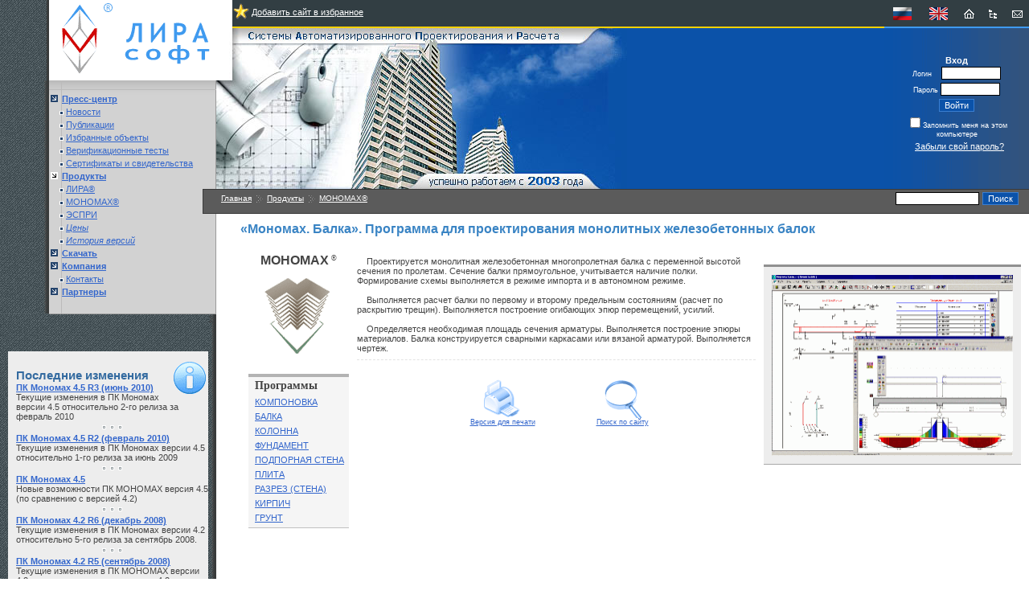

--- FILE ---
content_type: text/html; charset=windows-1251
request_url: http://softlira.com/products/mono/beam.php
body_size: 7683
content:
<!DOCTYPE HTML PUBLIC "-//W3C//DTD HTML 4.01 Transitional//EN">
<html>
<head>
<meta http-equiv="Content-Type" content="text/html; charset=windows-1251">
<META NAME="ROBOTS" content="ALL">
<meta http-equiv="Content-Type" content="text/html; charset=windows-1251" />
<link href="/bitrix/cache/css/ru/lira_template/styles.css?1747982110" type="text/css" rel="stylesheet" />
<link href="/bitrix/cache/css/ru/lira_template/template_styles.css?397276a479221b6295d2f93d809e1638" type="text/css" rel="stylesheet" />
<script type="text/javascript" src="/bitrix/js/main/core/core.js?1331648921"></script>
<script type="text/javascript">BX.message({'LANGUAGE_ID':'ru','FORMAT_DATE':'DD.MM.YYYY','FORMAT_DATETIME':'DD.MM.YYYY HH:MI:SS','COOKIE_PREFIX':'BITRIX_SM','bitrix_sessid':'02e3c879f3bc759498289eeefb18b08b','SITE_ID':'ru','JS_CORE_LOADING':'Загрузка...','JS_CORE_WINDOW_CLOSE':'Закрыть','JS_CORE_WINDOW_EXPAND':'Развернуть','JS_CORE_WINDOW_NARROW':'Свернуть в окно','JS_CORE_WINDOW_SAVE':'Сохранить','JS_CORE_WINDOW_CANCEL':'Отменить','JS_CORE_H':'ч','JS_CORE_M':'м','JS_CORE_S':'с'})</script>
<script type="text/javascript" src="/bitrix/js/main/core/core_ajax.js?1331648921"></script>
<script type="text/javascript" src="/bitrix/js/main/session.js?1301607335"></script>
<script type="text/javascript">
bxSession.Expand(1440, '02e3c879f3bc759498289eeefb18b08b', false, 'e3595c8e77ae3773104ec433d401322c');
</script>
<title>«Мономах. Балка». Программа для проектирования монолитных железобетонных балок</title>
<link href="/bitrix/cache/css/ru/lira_template/styles.css?1747982110" type="text/css" rel="stylesheet" />
<link href="/bitrix/cache/css/ru/lira_template/template_styles.css?397276a479221b6295d2f93d809e1638" type="text/css" rel="stylesheet" />
<!--<script language="JavaScript1.2" src="/bitrix/templates/demo/js/ddnmenu.js"></script>-->
</head>
<body>
<div id="panel"></div>

<table width="100%" border="0" cellspacing="0" cellpadding="0" bgcolor="#525E63" style="background-image: url('/img/bg.gif')">
<tr>
<td width="20%" align="right" valign="top" style="background-image: url('/img/bg_menu_shadow.gif'); background-repeat: repeat-y; background-position: right top;">
<!-- -------------------start table with logotype ----------------- -->
	<table width="100%" height="100" border="0" cellspacing="0" cellpadding="0">
	<tr>
	<td width="100%" height="100" background="/img/bg.gif">&nbsp;</td>
	<td width="15" style="background-image: url('/img/bg_menu_shadow.gif'); background-repeat: repeat-y; background-position: right top;">&nbsp;</td>
	<td width="208" height="100" bgcolor="white" style="background-image: url('/img/bg_right_logo.gif'); background-repeat: no-repeat; background-position: left top;"><a href="/">
	<img name="Logotype" src="/img/logo_transp.gif" alt="На главную страницу" width="208" height="100" border="0"></a></td>
	<!--  onMouseOut="document.Logotype.src='/img/logo_transp.gif';" onMouseOver="document.Logotype.src='/img/logo_transp_anim.gif';"   -->
	</tr>
	</table>
<!-- -------------------end table with logotype ----------------- -->
<!-- -------------------start main menu ----------------- -->
	<table width="100%" border="0" cellspacing="0" cellpadding="0">
	<tr>
	<td width="100%" style="background-image: url('/img/bg.gif'); background-position: right top;">&nbsp;</td>
	<td width="15" style="background-image: url('/img/bg_menu_shadow.gif'); background-repeat: repeat-y; background-position: right top;">&nbsp;</td>
	<td width="205" bgcolor="#D2D2D2" style="background-image: url('/img/bg_main_menu.gif'); background-repeat: no-repeat; background-position: right top; line-height: 170%;">
	<img src="/img/1px.gif" width="1" height="15"><br>

    <table border='0' cellpadding='0' cellspacing='0' width='100%'><tr><td width='0%' valign='middle' align='center'><img height='13' src='/bitrix/templates/lira_template/images/left_folder.gif' width='11' border='0'></td><td valign="top" style='padding:2;' width="100%">&nbsp;<a href="/press-centre/news/" class="leftmenu"><b>Пресс-центр</b></a></td></tr><tr><td width='0%' valign='middle' align='center'></td><td valign="top" style='padding:2;' width="100%"><img height="5" src="/bitrix/templates/lira_template/images/left_bullet.gif" width="5" border="0" align=center>&nbsp;<a href="/press-centre/news/index.php" class="leftmenu">Новости</a></td></tr><tr><td width='0%' valign='middle' align='center'></td><td valign="top" style='padding:2;' width="100%"><img height="5" src="/bitrix/templates/lira_template/images/left_bullet.gif" width="5" border="0" align=center>&nbsp;<a href="/press-centre/publications/index.php" class="leftmenu">Публикации</a></td></tr><tr><td width='0%' valign='middle' align='center'></td><td valign="top" style='padding:2;' width="100%"><img height="5" src="/bitrix/templates/lira_template/images/left_bullet.gif" width="5" border="0" align=center>&nbsp;<a href="/press-centre/projects/index.php" class="leftmenu">Избранные объекты</a></td></tr><tr><td width='0%' valign='middle' align='center'></td><td valign="top" style='padding:2;' width="100%"><img height="5" src="/bitrix/templates/lira_template/images/left_bullet.gif" width="5" border="0" align=center>&nbsp;<a href="/press-centre/verif/index.php" class="leftmenu">Верификационные тесты</a></td></tr><tr><td width='0%' valign='middle' align='center'></td><td valign="top" style='padding:2;' width="100%"><img height="5" src="/bitrix/templates/lira_template/images/left_bullet.gif" width="5" border="0" align=center>&nbsp;<a href="/press-centre/certificates/index.php" class="leftmenu">Сертификаты и свидетельства</a></td></tr><tr><td width='0%'  valign='middle' align='center'><img height='13' src='/bitrix/templates/lira_template/images/left_folder_open.gif' width='11' border='0'></td><td valign="top" style='padding:2;' width="100%">&nbsp;<a href="/products/" class="leftmenuact"><b>Продукты</b></a></td></tr><tr><td width='0%' valign='middle' align='center'></td><td valign="top" style='padding:2;' width="100%"><img height="5" src="/bitrix/templates/lira_template/images/left_bullet.gif" width="5" border="0" align=center>&nbsp;<a href="/products/lira/index.php" class="leftmenu">ЛИРА®</a></td></tr><tr><td width='0%' valign='middle' align='center'></td><td valign="top" style='padding:2;' width="100%"><img height="5" src="/bitrix/templates/lira_template/images/left_bullet.gif" width="5" border="0" align=center>&nbsp;<a href="/products/mono/index.php" class="leftmenu">МОНОМАХ®</a></td></tr><tr><td width='0%' valign='middle' align='center'></td><td valign="top" style='padding:2;' width="100%"><img height="5" src="/bitrix/templates/lira_template/images/left_bullet.gif" width="5" border="0" align=center>&nbsp;<a href="/products/espri/index.php" class="leftmenu">ЭСПРИ</a></td></tr><tr><td width='0%' valign='middle' align='center'></td><td valign="top" style='padding:2;' width="100%"><img height="5" src="/bitrix/templates/lira_template/images/left_bullet.gif" width="5" border="0" align=center>&nbsp;<a href="http://lira10.com/ru/pclira/price?currency=EUR" class="leftmenu"><i>Цены</i></a></td></tr><tr><td width='0%' valign='middle' align='center'></td><td valign="top" style='padding:2;' width="100%"><img height="5" src="/bitrix/templates/lira_template/images/left_bullet.gif" width="5" border="0" align=center>&nbsp;<a href="/products/what_new/index.php" class="leftmenu"><i>История версий</i></a></td></tr><tr><td width='0%' valign='middle' align='center'><img height='13' src='/bitrix/templates/lira_template/images/left_folder.gif' width='11' border='0'></td><td valign="top" style='padding:2;' width="100%">&nbsp;<a href="/files/" class="leftmenu"><b>Скачать</b></a></td></tr><tr><td width='0%' valign='middle' align='center'><img height='13' src='/bitrix/templates/lira_template/images/left_folder.gif' width='11' border='0'></td><td valign="top" style='padding:2;' width="100%">&nbsp;<a href="/company/" class="leftmenu"><b>Компания</b></a></td></tr><tr><td width='0%' valign='middle' align='center'></td><td valign="top" style='padding:2;' width="100%"><img height="5" src="/bitrix/templates/lira_template/images/left_bullet.gif" width="5" border="0" align=center>&nbsp;<a href="/company/contacts2.php" class="leftmenu">Контакты</a></td></tr><tr><td width='0%' valign='middle' align='center'><img height='13' src='/bitrix/templates/lira_template/images/left_folder.gif' width='11' border='0'></td><td valign="top" style='padding:2;' width="100%">&nbsp;<a href="/company/distrib/" class="leftmenu"><b>Партнеры</b></a></td></tr></table>
    <br>
	</td>
	</tr>
	<tr>
	<td width="100%" height="1" bgcolor="#525E63"><img src="/img/1px.gif" width="1" height="1"></td>
	<td width="15" height="1" bgcolor="#525E63"><img src="/img/bg_menu_footer_1.gif" width="15" height="1"></td>
	<td width="208" height="1" bgcolor="#9A9A9A"><img src="/img/bg_menu_footer_2.gif" width="208" height="1"></td>
	</tr></table>
<!-- -------------------end main menu ----------------- -->
	<table width="100%" height=100% border="0" cellspacing="0" cellpadding="0">
	<tr>
	<td width="100%" align="left" valign="top" style="background-image: url('/img/bg.gif'); background-repeat: repeat; background-position: right top;">
        <br><br>
        		<br>
		        
<div class="b_info_r"><img src="/img/info.gif" height="48" align="right" title="Список изменений"  /> 
  <h2>Последние изменения</h2>
		<!--<table border="0" cellspacing="0" cellpadding="2" width="100%">-->
						<!--<tr>
				<td valign="top">-->
                    <div align=left>
                    	<!--<img src="/img/inface/bullet1.gif" border="0" align="left"/>-->
						<a href="/products/what_new/detail.php?ID=1639">
                    	<b>ПК Мономах 4.5 R3 (июнь 2010)</b></a>
	                	<br><a href="/products/what_new/detail.php?ID=1639" class="newstext">
	                	Текущие изменения в ПК Мономах версии 4.5 относительно 2-го релиза за февраль 2010</a>
                    </div>
                    <center><img src="/img/3_bullet.gif" width="30" height="5" vspace=5></center>
                <!--</td>
			</tr>-->
						<!--<tr>
				<td valign="top">-->
                    <div align=left>
                    	<!--<img src="/img/inface/bullet1.gif" border="0" align="left"/>-->
						<a href="/products/what_new/detail.php?ID=1597">
                    	<b>ПК Мономах 4.5 R2 (февраль 2010)</b></a>
	                	<br><a href="/products/what_new/detail.php?ID=1597" class="newstext">
	                	Текущие изменения в ПК Мономах версии 4.5 относительно 1-го релиза за июнь 2009</a>
                    </div>
                    <center><img src="/img/3_bullet.gif" width="30" height="5" vspace=5></center>
                <!--</td>
			</tr>-->
						<!--<tr>
				<td valign="top">-->
                    <div align=left>
                    	<!--<img src="/img/inface/bullet1.gif" border="0" align="left"/>-->
						<a href="/products/what_new/detail.php?ID=1517">
                    	<b>ПК Мономах 4.5</b></a>
	                	<br><a href="/products/what_new/detail.php?ID=1517" class="newstext">
	                	Новые возможности ПК МОНОМАХ версия 4.5 (по сравнению с версией 4.2) </a>
                    </div>
                    <center><img src="/img/3_bullet.gif" width="30" height="5" vspace=5></center>
                <!--</td>
			</tr>-->
						<!--<tr>
				<td valign="top">-->
                    <div align=left>
                    	<!--<img src="/img/inface/bullet1.gif" border="0" align="left"/>-->
						<a href="/products/what_new/detail.php?ID=1504">
                    	<b>ПК Мономах 4.2 R6 (декабрь 2008)</b></a>
	                	<br><a href="/products/what_new/detail.php?ID=1504" class="newstext">
	                	Текущие изменения в ПК Мономах версии 4.2 относительно 5-го релиза за сентябрь 2008.</a>
                    </div>
                    <center><img src="/img/3_bullet.gif" width="30" height="5" vspace=5></center>
                <!--</td>
			</tr>-->
						<!--<tr>
				<td valign="top">-->
                    <div align=left>
                    	<!--<img src="/img/inface/bullet1.gif" border="0" align="left"/>-->
						<a href="/products/what_new/detail.php?ID=1414">
                    	<b>ПК Мономах 4.2 R5 (сентябрь 2008)</b></a>
	                	<br><a href="/products/what_new/detail.php?ID=1414" class="newstext">
	                	Текущие изменения в ПК МОНОМАХ версии 4.2 относительно выпуска версии 4.2 за декабрь 2007</a>
                    </div>
                    <center><img src="/img/3_bullet.gif" width="30" height="5" vspace=5></center>
                <!--</td>
			</tr>-->
						<!--</table>-->
		 <hr />
  <div align="right"><a href="/products/what_new/" >История версий (все изменения)</a></div>
</div>

<div class="b_info_r"><img src="/img/certificate.gif" height="48" align="right" title="Сертификат"  /> <b>Сертификат соответствия РФ</b> № РОСС RU.СП15.H00269 
  <br />
(с 22.10.2009 по 21.10.2011) </div>

<div class="b_info_r"><img src="/img/inface/download.gif" height="48" align="right" title="Скачать"  /> 
  <h2>Новые файлы</h2>
 <hr />
  <div align="right"><a href="/files/section.php?SECTION_ID=149" >Все файлы</a></div>
</div>
        <br><br>
    </td>
	<td width="10" height="100%" align="left" valign="top" style="background-image: url('/img/bg_menu_shadow__.gif'); background-repeat: repeat-y; background-position: right top;">1<img src="/img/1px.gif" width="10" height="1" hspace="0" vspace="0"></td>
	</tr>
    </table>
</td>



<td width="75%" rowspan=2 align="left" valign="top" bgcolor="#FFFFFF">
<!-- top right menu -->
	<table width="100%" height="35" border="0" cellspacing="0" cellpadding="0">
	<tr>
	<td width="20" bgcolor="#FFFFFF"><img src="/img/1px.gif" width="20" height="1"></td>
	<td height="35" align="left" valign="middle" background="/img/bg_right_top_menu.gif" bgcolor="#232323">

<script type="text/javascript">
function CreateBookmarkLink() {
	title = "«ЛИРА софт»"; 
	url = "http://www.lira.com.ua";
	if (window.sidebar) { // Mozilla Firefox Bookmark
		window.sidebar.addPanel(title, url,"");
	} else if( window.external ) { // IE Favorite
		window.external.AddFavorite( url, title); }
	else if(window.opera && window.print) { // Opera Hotlist
		return true; 
	}
}
</script>
<nobr><a href="javascript:void(0);" onclick="javascript:CreateBookmarkLink();"><img src="/img/inface/favorites.gif" width="21" height="20" border="0" align="left"/></a> 
<div style="padding: 5 0 10 0;"><a href="javascript:void(0);" style="color:#FFF" onclick="javascript:CreateBookmarkLink();">Добавить сайт в избранное</a></div></nobr>

<!--<h3 style="color:#FFFFFF">Информационные Технологии Проектирования Объектов Строительства</h3>-->
	</td>
    <td width=45 align=center background="/img/bg_right_top_menu2.gif"><img src="/img/rus.gif" width="23" height="16" title="Russian version"></td>
    <td width=45 align=center background="/img/bg_right_top_menu2.gif"><a href="/en/" title="English version"><img src="/img/eng.gif" width="23" height="16"></a></td>
    <td width=30 align=center background="/img/bg_right_top_menu2.gif"><a href="/" title="Главная страница"><img src="/img/home-bl.gif" width="13" height="13"></a></td>
    <td width=30 align=center background="/img/bg_right_top_menu2.gif"><a href="/search/map.php" title="Карта сайта"><img src="/img/search-bl.gif" width="13" height="13"></a></td>
    <td width=30 align=center background="/img/bg_right_top_menu2.gif"><a href="/company/" title="Контакты"><img src="/img/meil-bl.gif" width="13" height="13"></a></td>
    </tr></table>
<!-- end right menu -->




<table width="100%" height="200" bgcolor="#0B52A9" cellspacing="0" cellpadding="0" border="0">
 <tr>
  <td align="center" style="background-image: url('/img/logo_bg.jpg'); background-repeat: no-repeat; background-position: left top;">
  	<img src="/img/1px.gif" width="511" height="1">
  </td>
  <td width="180" bgcolor="#365379" style=" background-image: url('/img/bg_right_logo.gif'); background-repeat: repeat-y; background-position: left top;">
    <img src="/img/1px.gif" height="1" width="180" border=1>
	<center><b style="color:#FFFFFF">Вход</b></center>
<table width="100%" border="0" cellspacing="0" cellpadding="2">
	<form method="post" target="_top" action="/products/mono/beam.php?login=yes">				<input type="hidden" name="AUTH_FORM" value="Y">
		<input type="hidden" name="TYPE" value="AUTH">

		<tr valign="middle">
			<td align="center" colspan="2">
				<font class="smalltextwhite">Логин&nbsp;&nbsp;&nbsp;
				<input type="text" name="USER_LOGIN" maxlength="50" size="10" value=""  class="inputfield">
				</font>
			</td>
		</tr>
		<tr>
			<td align="center" colspan="2">
				<font class="smalltextwhite">Пароль
				<input type="password" name="USER_PASSWORD" maxlength="50" size="10" class="inputfield">
				</font>
			</td>
		</tr>
		<tr>
			<td align="center" colspan="2">
				<font class="tablebodytext">
				<input type="submit" name="Login" value="Войти" class="inputbuttonflat">
				</font>
			</td>
		</tr>
				<tr>
			<td align="center" width="100%" colspan=2><input type="checkbox" name="USER_REMEMBER" value="Y"><font class="smalltextwhite">Запомнить меня на этом компьютере</font></td>
		</tr>
			</form>
		<tr>
			<td width="0%"><font class="smalltextwhite">&nbsp;</font></td>
			<td align="center" width="100%" nowrap><a href="/auth.php?forgot_password=yes" class="smalltextwhite">Забыли свой пароль?</a><br></td>
		</tr>
			</table><br>
  </td>
 </tr>
</table>



<table width="100%" height="31" border="0" cellspacing="0" cellpadding="0" style="background-image: url('/img/bg_title.gif'); background-repeat: repeat-x; background-position: left top;">
<tr>
	<td align="left" valign="center">
    &nbsp; <a href="/" class='chain'>Главная</a> <img src=/img/chan_arr.gif align='center'> <a href="/products/" class='chain'>Продукты</a> <img src=/img/chan_arr.gif align='center'> <a href="/products/mono/" class='chain'>МОНОМАХ®</a> 	</td>
	<td width="180" align="right" valign="center">
	    	<table border="0" cellspacing="0" cellpadding="2"  align="center">
	<form action="/search/index.php">
		<tr>
			<td align="center"><input type="text" name="q" value="" size="15" maxlength="50"  class="inputfield"></td>

			<td align="right"><input name="s" type="submit" value="Поиск" width="20" height="20" class="inputbuttonflat"></td>
		</tr>
	</form>
	</table>
		</td>
</tr>
<tr><td></td><td><img src="/img/1px.gif" height="1" width="180" border=1></td></tr>
</table>
<!--end Lira HEADER--->

<!--<table width="100%" border="0" cellspacing="0" cellpadding="0"><tr><td width="0%"><img src="/bitrix/templates/demo/images/top_menu_corner.gif" alt="" width="15" height="19"></td><td width="100%" bgcolor="#7B9DBB"><img src="/bitrix/templates/demo/images/1.gif" width="50" height="1" alt=""></td></tr></table>-->
<table cellspacing="0" cellpadding="0" border="0" width=100% height=100% bgcolor="#FFFFFF">
 <tr>
    <td valign=top style="padding: 10 10 10 30">
	    <p></p>
					<div style="background-color:#73aefe" align="center"> 
						</div>		
				
	
 		<h1>«Мономах. Балка». Программа для проектирования монолитных железобетонных балок</h1>


		
		
<table cellspacing="10" cellpadding="10" border="0" align="left">
 <tr>
  <td onmouseover="this.style.cursor='hand'"; onclick="location.href='/products/mono/'" align="center" valign="top">
  <b class="font16px"> МОНОМАХ</b><SUP> &reg </SUP><br><br>
  <img src="/products/mono/img/mono_logo.gif" width="85" height="100" border="0">
  </td>
 </tr>
 <tr>
  <td class="p_product" valign="top" style="padding:0 3 3 5">
   <table width="100%" class="f_85" cellspacing="0" cellpadding="3" border="0">
    <tr>
     <td class="title_b">Программы</td>
    </tr>
    <tr>
     <td><a href="/products/mono/kompon.php">КОМПОНОВКА</a></td>
       </tr>
	   <tr>
        <td><a href="/products/mono/beam.php">БАЛКА</a></td>
       </tr>
	   <tr>
        <td><a href="/products/mono/column.php">КОЛОННА</a></td>
       </tr>
	   <tr>
        <td><a href="/products/mono/found.php">ФУНДАМЕНТ</a></td>
       </tr>
	   <tr>
        <td><a href="/products/mono/mur.php">ПОДПОРНАЯ СТЕНА</a></td>
       </tr>
	   <tr>
        <td><a href="/products/mono/plate.php">ПЛИТА</a></td>
       </tr>
	   <tr>
        <td><a href="/products/mono/slit.php">РАЗРЕЗ (СТЕНА)</a></td>
       </tr>
	   <tr>
        <td><a href="/products/mono/brick.php">КИРПИЧ</a></td>
       </tr>
	   <tr>
        <td><a href="/products/mono/soil.php">ГРУНТ</a></td>
       </tr>
   </table>
  </td>
 </tr>
</table>

<br>

  <br><div class="mini_img"><a href="/products/mono/img/beam_1024x768.gif" target="_blank">
  <img src="/products/mono/img/beam_300x225.gif" width="300" height="225" border="0"><br></a></div>
 &nbsp;&nbsp;&nbsp;&nbsp;Проектируется монолитная железобетонная многопролетная балка с
  переменной высотой сечения по пролетам. Сечение балки прямоугольное,
  учитывается наличие полки. Формирование схемы выполняется в режиме
  импорта и в автономном режиме.<br><BR>
  &nbsp;&nbsp;&nbsp;&nbsp;Выполняется расчет балки по первому и второму предельным состояниям
  (расчет по раскрытию трещин). Выполняется построение огибающих эпюр
  перемещений, усилий.<br><BR>
  &nbsp;&nbsp;&nbsp;&nbsp;Определяется необходимая площадь сечения арматуры. Выполняется построение
  эпюры материалов. Балка конструируется сварными каркасами или вязаной
  арматурой. Выполняется чертеж.


<noindex>
	<br>
	<hr style="border:0; border-top:#e3e3e3 1px dashed; background-color: #FFFFFF;">
	<br>
	<center>
	<table width=300px border=0><tr><td align=center>
		<a href="/products/mono/beam.php?print=Y" class="smalltext" target="_blank" rel="nofollow">
	<img src="/bitrix/templates/lira_template/images/print_big.gif" border="0" alt=""><br>Версия для печати	</a>
	</td>

	<td align=center>
	<a href="/search/" class="smalltext" rel="nofollow">
	<img src="/bitrix/templates/lira_template/images/search_big.gif" border="0" alt="Поиск по сайту"><br>Поиск по сайту	</a>
	</td>
	</tr>
</table>
	</center>
</noindex>
<br/><br/>		

<!--<a href="/" class="smalltext"><img src="/bitrix/templates/lira_template_copy/images/home.gif" border="0" alt=""></a>
<a href="/" class="smalltext"><img src="/bitrix/templates/lira_template_copy/images/contact_big.gif" border="0" alt=""></a>
-->



	</td>
    <td valign=top width="0%">
                </td>

    </td>


 </tr>
</table>

</td></tr>
<!-------------------------------->
<tr><td bgcolor="#525E63" style="background-image: url('/img/bg.gif'); padding:0;" height="10px" valign="bottom">
	<table width="100%" height="100%" border="0" cellspacing="0" cellpadding="0">
	<tr>
	    <td colspan=2 width="100%" align="left" valign="top" style="background-image: url('/img/bg.gif'); background-repeat: repeat; background-position: right top;">

	    </td>
	    <td width="19" height="100%" align="left" valign="top" style="background-image: url('/img/bg_menu_shadow.gif'); background-repeat: repeat-y; background-position: right top;"><img src="/img/1px.gif" width="19" height="1" hspace="0" vspace="0"></td>
	</tr>

	<tr><td width="100%" style="background-image: url('/img/bg.gif'); background-position: right top;">&nbsp;</td>
	    <td width="15" style="background-image: url('/img/bg_menu_shadow.gif'); background-repeat: repeat-y; background-position: right top;">&nbsp;</td>
	    <td width="205" bgcolor="#D2D2D2">
	    <div style="padding:0 5 10 5;" style="border-right:#9A9A9A 1px solid;">
			<img src="/img/1px.gif" width="180" height="1"><br>	        
		
<h2>Контакты</h2>

<p></p>
<hr />
<p></p>

<p>Украина г.Киев, 
  <br />
ул. Кадетский Гай, 6а, оф.209 </p>

<p><a href="/company/contacts2.php" ><b>Карта</b></a> 
  <br />
</p>

<p><span class="smalltext">тел./факс: </span><span class="smalltext">(+38 044) 520-05-23</span></p>

<p><span class="smalltext">E-mail: </span><a href="mailto:lira@lira.kiev.ua" title="lira@lira.kiev.ua" class="tablebodylink:hover" ><span class="smalltext">lira@lira.kiev.ua</span></a></p>
		</div>
		</td>
	</tr>
	<tr>
	<td width="100%" height="1px" bgcolor="#525E63"><img src="/img/1px.gif" width="1" height="1"></td>
	<td width="15" height="1px" bgcolor="#525E63"></td>
	<td width="205" height="1" bgcolor="#D2D2D2"></td>
		
	</tr></table>

</td></tr>
<!-------------------------------->
</table>

<table width="100%" height="6" border="0" cellspacing="0" cellpadding="0">
    <tr>
        <td width="100%" bgcolor="#515D62" style="background-image: url('/img/bg_line_bottom.gif'); background-repeat: repeat-y; background-position: left top;">
        </td>
        <td width="0%" valign="top" bgcolor="#515D62" align="center">
        </td>
    </tr>
</table>


<table width="100%" bgcolor="#525E63" background="/img/bottom_bg.gif" cellspacing="0" cellpadding="0" border="0">
 <tr>
  <td><img src="/img/x.gif" width="1" height="12" border="0"></td>
 </tr>
</table>
<table width="100%" bgcolor="#7e7e7e" cellspacing="0" cellpadding="5" border="0">
 <tr>
  <td width="320px" valign="top" style="color:#FFFFFF">
   	Copyright © 2003-2018 <a href="/company/contacts.php"  style="color:#FFFFFF">ООО "ЛИРА софт"</a>.<br>Все права защищены.<br>
	Полное или частичное использование материалов возможно только со ссылкой на сайт.
	<hr style="border: #878686 1px solid">
	<font color="#b3b3b3">Вопросы к администратору сайта
	<img src="/img/inface/webmaster.gif" width="120" height="15" border="0" align=middle>
	
  </td>
<td width="10%" valign="top" align="center">
		<b style="color: #FFF;">Статистика сайта</b><br><br>
			<table width="95" border="0" cellspacing="0" cellpadding="1"  style="background-color:#388035; border: #1b5d18 1px solid">
		<tr valign="top">
			<td>
				<table border="0" cellspacing="0" cellpadding="1" width="100%">
					<tr>
						<td  background=""><img src="/bitrix/images/1.gif" width="1" height="1"></td>
					</tr>
				</table>
				<table border="0" cellspacing="0" cellpadding="1" width="100%" >
					<tr><td></td><td class="smalltextws"><b>сегодня</b></td>
						<td  background=""><img src="/bitrix/images/1.gif" width="1" height="1"></td>
						<td align="right" class="smalltextw"><b>всего</b></td></tr>
					<tr valign="top">
						<td width="0%" background=""><font title="Хиты" class="smalltextw">Просмотры</font></td>
						<td align="right" width="0%" background=""><font title="Хиты за сегодняшний день (25.01.2026 19:08:21)" class="smalltextws">11546</font></td>						
						<td  background=""><img src="/bitrix/images/1.gif" width="5" height="1"></td>
						<td align="right" width="0%" background=""><font title="Хиты" class="smalltextw">112909314</font></td>
					</tr>
					<!--<tr valign="top">
						<td width="0%" background=""><img src="/bitrix/images/1.gif" width="1" height="1"></td>
						<td width="100%" background=""><img src="/bitrix/images/1.gif" width="1" height="1"></td>
						<td align="right" width="0%" background=""><font title="Хиты за сегодняшний день (25.01.2026 19:08:21)" class="smalltextws">11546</font></td>
					</tr>-->
					<!--</table>
					<table border="0"  cellspacing="0" cellpadding="1" width="100%">-->
						<tr valign="top">
							<td width="0%" background=""><font title="Хосты" class="smalltextw">Хосты</font></td>
						
						<td align="right" width="0%" background=""><font title="Хосты за сегодняшний день (25.01.2026 19:08:21)" class="smalltextws">3630</font></td>
						<td width="100%" background="/bitrix/images/statistic/dots.gif"><img src="/bitrix/images/1.gif" width="1" height="1"></td>
						<td align="right" width="0%" background=""><font title="Хосты" class="smalltextw">4534452</font></td>
					</tr>
					<!--<tr valign="top">
						<td width="0%" background=""><img src="/bitrix/images/1.gif" width="1" height="1"></td>
						<td width="100%" background=""><img src="/bitrix/images/1.gif" width="1" height="1"></td>
						<td align="right" width="0%" background=""><font title="Хосты за сегодняшний день (25.01.2026 19:08:21)" class="smalltextws">3630</font></td>
					</tr>
				</table>
				<table border="0" cellspacing="0" cellpadding="1" width="100%">-->
					<tr valign="top">
						<td width="0%" background=""><font title="Посетители сайта" class="smalltextw">Посетители</font></td>
						<td align="right" width="0%" background=""><font title="Посетители сайта за сегодняшний день (25.01.2026 19:08:21)" class="smalltextws">7858</font></td>
						<td width="100%" background="/bitrix/images/statistic/dots.gif"><img src="/bitrix/images/1.gif" width="1" height="1"></td>
						<td align="right" width="0%" background=""><font title="Посетители сайта" class="smalltextw">18092095</font></td>
					</tr>
					<tr valign="top">
						<td colspan=4 background=""><img src="/bitrix/images/1.gif" width="1" height="5"></td>
					</tr>
					<tr valign="top">
						<td width="0%" background="" class="smalltextws" nowrap colspan=2><b>Сейчас на сайте<!-- логотип статистики [20x19] --><br><img src="/bitrix/images/1.gif" width="1" height="4"></b></td>
						<td width="100%" background=""><img src="/bitrix/images/1.gif" width="1" height="1"></td>
						<td align="right" width="0%" background=""><font title="Посетители на сайте в данный момент" class="smalltextws">28</font></td>
					</tr>
				</table></td>
		</tr>
	</table>
	  </td>  
  
  <td valign="bottom" align=right>
	<NOINDEX>
	<div style="visibility:hidden">
	<!--LiveInternet counter--><script type="text/javascript"><!--
	document.write("<a href='http://www.liveinternet.ru/click' "+
	"target=_blank><img src='http://counter.yadro.ru/hit?t45.4;r"+
	escape(document.referrer)+((typeof(screen)=="undefined")?"":
	";s"+screen.width+"*"+screen.height+"*"+(screen.colorDepth?
	screen.colorDepth:screen.pixelDepth))+";u"+escape(document.URL)+
	";"+Math.random()+
	"' alt='' title='LiveInternet' "+
	"border=0 width=31 height=31><\/a>")//--></script><!--/LiveInternet-->

	<!--bigmir)net TOP 100-->
	<script type="text/javascript" language="javascript"><!--
	bmN=navigator,bmD=document,bmD.cookie='b=b',i=0,bs=[],bm={v:174971,s:174971,t:29,c:bmD.cookie?1:0,n:Math.round((Math.random()* 1000000)),w:0};
	for(var f=self;f!=f.parent;f=f.parent)bm.w++;
	try{if(bmN.plugins&&bmN.mimeTypes.length&&(x=bmN.plugins['Shockwave Flash']))bm.m=parseInt(x.description.replace(/([a-zA-Z]|s)+/,''));
	else for(var f=3;f<20;f++)if(eval('new ActiveXObject("ShockwaveFlash.ShockwaveFlash.'+f+'")'))bm.m=f}catch(e){;}
	try{bm.y=bmN.javaEnabled()?1:0}catch(e){;}
	try{bmS=screen;bm.v^=bm.d=bmS.colorDepth||bmS.pixelDepth;bm.v^=bm.r=bmS.width}catch(e){;}
	r=bmD.referrer.slice(7);if(r&&r.split('/')[0]!=window.location.host){bm.f=escape(r);bm.v^=r.length}
	bm.v^=window.location.href.length;for(var x in bm) if(/^[vstcnwmydrf]$/.test(x)) bs[i++]=x+bm[x];
	bmD.write('<a href="http://www.bigmir.net/" target="_blank" onClick="img=new Image();img.src=&quot;http://www.bigmir.net/?cl=174971&quot;;"><img src="http://c.bigmir.net/?'+bs.join('&')+'"  width="160" height="19" border="0" alt="bigmir)net TOP 100" title="bigmir)net TOP 100"></a>');
	//-->
	</script>
	<!--bigmir)net TOP 100-->

	</div></NOINDEX>		
  </td>
  
  <td width="20%" valign="top" align=center style="padding:0 0 10 0">
  </td>
 </tr>
</table>


</body>
</html>

--- FILE ---
content_type: text/css
request_url: http://softlira.com/bitrix/cache/css/ru/lira_template/styles.css?1747982110
body_size: 122076
content:

.bx-core-waitwindow { 
	background-color:#FCF7D1;
	background-image:url(/bitrix/js/main/core/images/wait.gif);
	background-position:10px center;
	background-repeat:no-repeat;
	border:1px solid #E1B52D;
	color:black;
	font-family:Verdana,Arial,sans-serif;
	font-size:11px;
	padding:10px 30px 10px 37px;
	position:absolute;
	z-index:10000;
	text-align:center; 
}

.bx-unselectable {
   -moz-user-select: none;
   -khtml-user-select: none;
   -webkit-user-select: none;
   user-select: none;
}

.bx-session-message {
	background-color:#FFEB41;
	border:1px solid #EDDA3C;
	width:630px;
	font-family:Arial,Helvetica,sans-serif;
	font-size:13px;
	font-weight:bold;
	text-align:center;
	color:black;
	position:absolute;
	z-index:10000;
	padding:10px;
}

.bx-session-message a.bx-session-message-close {
	display:block;
	width:12px;
	height:12px;
	background-image:url(/bitrix/js/main/core/images/close.gif);
	background-repeat:no-repeat;
	background-position:center;
	float:right;
}

.bx-timer-semicolon-off .bx-timer-semicolon {visibility: hidden}

/* Tooltip */
.bx-panel-tooltip
{
    z-index:2210 !important;
    overflow: hidden !important;
    position:absolute !important;

    letter-spacing:normal !important;
    list-style:none !important;
    text-align: left !important;
    text-indent:0 !important;
    text-transform: none !important;
    visibility:visible !important;
    white-space: normal !important;
    word-spacing:normal !important;
    vertical-align:baseline !important;
    background:scroll transparent none repeat-x 0 0 !important;
    margin:0 !important;
    padding:0 !important;
    border: none !important;
    float: none !important;
    text-decoration: none !important;

}

.bx-panel-tooltip div { display: block !important; }

.bx-panel-tooltip-top-border, .bx-panel-tooltip-bottom-border
{
    height:2px !important;
    overflow: hidden !important;
    position:relative !important;
    font-size:1px !important;
}

.bx-panel-tooltip-corner
{
    background:scroll transparent url('/bitrix/js/main/core/css/../images/panel/sprite03.png') no-repeat -255px -308px !important;
    width:2px !important;
    height:8px !important;
    overflow:hidden !important;
    position:absolute !important;
}

.bx-panel-tooltip-border
{
    margin:0 2px !important;
    height:1px !important;
    background: scroll #FCFCFB none repeat-x 0 0 !important;
    border-top: 1px solid #C8C8C6 !important;
    font-size:1px !important;
}

.bx-panel-tooltip-bottom-border .bx-panel-tooltip-border
{
    border-top: 1px solid #F2F2EB !important;
    background: scroll #C8C8C6 none repeat-x 0 0 !important;
}

.bx-panel-tooltip-left-corner
{
    top: 0 !important;
    left: 0 !important;
}

.bx-panel-tooltip-right-corner
{
    left:-2px !important;
    margin-left:100% !important;
    position:absolute !important;
    top:-2px !important;
}

.bx-panel-tooltip-bottom-border .bx-panel-tooltip-corner { margin-top:-4px !important; }

.bx-panel-tooltip-content
{
    border-left: 1px solid #C8C8C6 !important;
    border-right: 1px solid #C8C8C6 !important;
    background: scroll #F2F2EB none repeat-x 0 0 !important;
    overflow: hidden !important;
    position: relative !important;
    z-index:10 !important;
    display:inline-block !important;
}

.bx-panel-tooltip-title
{
    font: normal normal bold 11px/normal Tahoma, sans-serif !important;
    color: #000 !important;
    position:relative !important;
    padding: 7px 10px 0 10px !important;
    margin: 0 !important;
}

.bx-panel-tooltip-text
{
    font: normal normal normal 11px/normal Verdana, sans-serif !important;
    color: #000 !important;
    padding: 9px 10px 10px 16px !important;
    margin: 0 !important;
    position:relative !important;
}

.bx-panel-tooltip-underlay
{
    position:absolute !important;
    height:55px !important;
    background: scroll #F2F2EB url('/bitrix/js/main/core/css/../images/panel/sprite03.png') repeat-x 0 -869px !important;
    width:100% !important;
    top: 0;
    left: 0;
}

.bx-panel-tooltip-close
{
	position:absolute !important;
    height:20px !important;
    background: scroll transparent url('/bitrix/js/main/core/css/../images/panel/sprite03.png') no-repeat -40px -1007px !important;
    width:25px !important;
    top: 0 !important;
    right: 0 !important;
	z-index:5 !important;
	display:block !important;
}

.bx-panel-tooltip-text a { font: normal normal normal 11px/normal Verdana, sans-serif !important;}
.bx-panel-tooltip-text a, .bx-panel-tooltip-text a:hover { color: #0041d2 !important; text-decoration: underline !important;}

.bx-core-autosave {background-position: 0 0 !important;}
.bx-core-autosave-ready {background: scroll transparent url('/bitrix/js/main/core/css/../images/autosave/autosave-green.gif') repeat-x 0 0;}
.bx-core-autosave-edited {background: scroll transparent url('/bitrix/js/main/core/css/../images/autosave/autosave-red.gif') repeat-x 0 0;}
.bx-core-autosave-saving {background: scroll transparent url('/bitrix/js/main/core/css/../images/autosave/autosave-write.gif') repeat-x 0 0;}

.bx-clear { clear: both }



/* Statistics :: public css */

.smalltextw {font-family: Verdana, Arial, Helvetica, sans-serif; font-size: 10px; line-height: 12px; color: #CCCCCC; text-decoration: none}
a.smalltextw:link { color: #CCCCCC;}
a.smalltextw:hover {text-decoration: underline; color: #FFFFFF;}
.smalltextws {font-family: Verdana, Arial, Helvetica, sans-serif; font-size: 10px; line-height: 12px; color: #FFFFFF; text-decoration: none}
a.smalltextws:link { color: #FFFFFF;}
a.smalltextws:hover {text-decoration: underline; color: #FFFFFF;}

font.errortext
{
	color:red;
}

font.notetext
{
	color:green;
}

div.menu-sitemap-tree
{
	font-size:100%;
}

div.menu-sitemap-tree ul
{
	list-style-type: none;
	margin: 0; 
	padding: 0 1em 0 0;
}

div.menu-sitemap-tree ul ul
{
	width: auto;
	margin:-0.75em 0 0 0;
	padding: 0 0 0 0.75em;
}

div.menu-sitemap-tree li
{
	margin: 0 0 -0.85em 0;
	padding:0;
}

div.menu-sitemap-tree li li
{
	margin: 0 0 -0.85em 0.5em; 
	padding:0;
}

div.menu-sitemap-tree li.close ul
{
	display: none;
}

div.menu-sitemap-tree div.item-text
{
	position:relative;
	top:-19px;left:19px;
}

/*Icons*/
div.folder, div.page
{
	background-repeat:no-repeat;
	width:17px;
	height:17px;
	vertical-align:top;
}
div.folder{cursor:pointer; cursor: hand;background-image:url('/bitrix/components/bitrix/menu/templates/tree/images/folder_open.gif');}
div.menu-sitemap-tree li.close div.folder{background-image:url('/bitrix/components/bitrix/menu/templates/tree/images/folder_close.gif');}
div.page{background-image:url('/bitrix/components/bitrix/menu/templates/tree/images/page.gif');}

div.news-list img.preview_picture
{
	float:left;
	margin:0 4px 6px 0;
}
.news-date-time {
	color:#486DAA;
}




/* Web-forms :: public css */

.tablebodylink {text-decoration: none;}
a.tablebodylink:hover {text-decoration: underline;}
.filteron {color:#FF0000;}
.filteroff {color:#1C7729;}
.anstext {color:#166122;}
.ansvalue {color:#FF0000;}
.smalltxt {font-family: Arial, Helvetica, sans-serif; font-size:11px; color:#000000; font-weight:normal; text-decoration: none}
.smalltxtlink {font-family: Arial, Helvetica, sans-serif; font-size:11px; font-weight:normal; text-decoration: none}
a.smalltxtlink:hover {text-decoration: underline;}
.notetext {font-family: Verdana,Arial,Helvetica,sans-serif; font-size:12px; font-weight: bold; color: green;}
.tline {border-bottom:1pt solid #D1D1D1}
.tablenullbody {background-color:#FFFFFF;}
.statusred {font-family: Arial, Helvetica, sans-serif; font-size:12px; color:#FF0000;}
.statusblue {font-family: Arial, Helvetica, sans-serif; font-size:12px; color:#0000FF;}
.statusgreen {font-family: Arial, Helvetica, sans-serif; font-size:12px; color:#1C7729;}
.statusgrey {font-family: Arial, Helvetica, sans-serif; font-size:12px; color:#7E7E7E;}
.statusblack {font-family: Arial, Helvetica, sans-serif; font-size:12px; color:#000000;}

/*Site edit mode buttons*/
.form-edit-tpl {width:17px; height:17px; background-repeat:no-repeat; background-image: url(/bitrix/images/form/edit_templ_icon.gif)}
.form-edit-default-tpl {width:17px; height:17px; background-repeat:no-repeat; background-image: url(/bitrix/images/form/edit_def_templ_icon.gif)}

div.bx-core-window, div.bx-core-window table {letter-spacing:normal !important; font-variant:normal !important; font-style:normal !important; text-indent:0 !important; word-spacing:normal !important; font-family:Verdana,Arial,sans-serif !important; font-size:11px !important; color:black; line-height:normal !important; font-weight:normal !important; text-align: left;}

/*div.bx-core-dialog div.dialog-center div.content-inner table.bx-width100 {width: auto !important;}*/

div.bx-core-dialog-overlay {top:0; left:0; width:100%; height:100%; position: absolute; background-color: #333; opacity: 0.5; -moz-opacity: 0.5; -khtml-opacity: 0.5; filter:progid:DXImageTransform.Microsoft.Alpha(opacity=50);}

.bx-core-dialog .bx-core-dialog-content {
	background-color: white; 
	overflow: auto; 
	overflow-x: hidden;
	position: relative; 
}

.bx-core-dialog .dialog-center {
	position: relative;
	margin: 39px 0px 49px 0px;
	padding: 4px 10px 4px 15px;
	background-image: url(/bitrix/js/main/core/images/dialog_borders_c.png);
	background-repeat: repeat-y;
	background-position: right top;
}

.bx-core-dialog .dialog-center.dialog-center-notify
{
	margin: 55px 0px 49px 0px;
}

.bx-core-dialog .dialog-head {
	position: absolute;
	top: 0px;
	left: 0px;
	width: 100%;
}
.bx-core-dialog .dialog-head div {
	background-image: url(/bitrix/js/main/core/images/dialog_borders_tb_sprite01.png);
	height: 39px;
}
.bx-core-dialog .dialog-head div.l {
	background-position: top left;
	background-repeat: no-repeat;
}
.bx-core-dialog .dialog-head div.r {
	background-position: top right;
	background-repeat: no-repeat;
}

.bx-core-dialog .dialog-head div.c {
	overflow: hidden;
	margin-right: 15px; margin-left: 15px;
	background-position: left -39px;
	background-repeat: repeat-x;
}

.bx-core-dialog .dialog-head div.c span {line-height: 39px; white-space: nowrap; font-family: Verdana; font-size: 13px; font-weight: bold; display: inline-block; width: 100%; overflow: hidden;}


.bx-core-dialog  .dialog-foot {
	position: absolute;
	bottom: 0px;
	left: 0px;
	width: 100%;
}
.bx-core-dialog  .dialog-foot div {
	background-image: url(/bitrix/js/main/core/images/dialog_borders_tb_sprite01.png);
	height: 49px;
}
.bx-core-dialog  .dialog-foot div.l {
	background-position: left -78px;
	background-repeat: no-repeat;
}
.bx-core-dialog  .dialog-foot div.r {
	background-position: right -127px;
	background-repeat: no-repeat;
}

.bx-core-dialog  .dialog-foot div.c {
	overflow: hidden;
	margin-left: 15px; margin-right: 15px;
	background-position: left -176px;
	background-repeat: repeat-x;
}

.bx-core-dialog  .dialog-foot div.c {text-align: center;}
.bx-core-dialog  .dialog-foot div.c span {display: block; position: relative; top: 8px;}
.bx-core-dialog  .dialog-foot div.c button, .bx-core-dialog  .dialog-foot div.c input {margin: 0 3px; font-size: 14px !important;}

.dialog-foot a.context-button {display:inline-block; box-sizing:border-box; -moz-box-sizing:border-box; -webkit-box-sizing:border-box; background-repeat:no-repeat; background-position:3px 3px; height:18px; width:18px; border:0px; margin:1px; position: relative; top: -2px;}

.dialog-foot a.context-button:hover {width:20px; height:20px; margin:0px; border:1px solid #AEB6C2; background-color:#DBE3F2;}

.bx-core-dialog  .dialog-head-icons {
	position: absolute;
	height: 39px;
	top: 0px;
	right: 10px;
	padding: 0 4px;
	background-image: url(/bitrix/js/main/core/images/dialog_borders_tb_sprite01.png);
	background-repeat: no-repeat;
	background-position: top center;
}

.bx-core-dialog .dialog-head-icons   a {
	display: inline-block;
	background-image: url(/bitrix/js/main/core/images/dialog_borders_tb_sprite01.png);
	background-repeat: no-repeat;
	height: 15px; width: 15px;
	position: relative; top: 10px; margin: 2px;
	cursor: pointer;
}

.bx-core-dialog  a.bx-icon-close {background-position: -20px -233px;}
.bx-core-dialog  a.bx-icon-expand {background-position: left -233px;}
.bx-core-dialog  a.bx-icon-narrow {background-position: -40px -233px;}
.bx-core-dialog .content-inner {padding-right: 11px;}
.bx-core-dialog-head {
	position: relative; margin: 7px 12px 14px 0px;
}

div.bx-core-dialog-head .bx-core-dialog-head-content {padding: 6px 30px 9px 0; background-repeat: no-repeat; background-position: top right; font-size: 12px; border-bottom: 1px solid #CCC;}
div.bx-core-dialog-head .bx-core-dialog-head-content p.title {margin: 0px 0px 5px 0px !important; font-weight: bold; font-size: 14px;}
div.bx-core-dialog-head .bx-core-dialog-head-content p {margin: 0px !important;}

div.bx-core-admin-dialog-head {margin: 5px 0px 4px 0px;}
div.bx-core-admin-dialog-head span.tabs {display: inline; display: inline-block; list-style: none outside none; margin: 0px; padding: 0px; background-image: url(/bitrix/js/main/core/images/line.png); background-position: right bottom; background-repeat: no-repeat; padding-left: 5px; padding-right: 50px;}
div.bx-core-admin-dialog-head a.tab-container, div.bx-core-admin-dialog-head a.tab-container-selected {height: 30px;display: inline; display: inline-block; margin-right: 5px; cursor: pointer;}

div.bx-core-admin-dialog-head a, div.bx-core-admin-dialog-head a:hover {color: black !important; text-decoration: none !important; outline: none;}

div.bx-core-admin-dialog-head a.tab-container span, div.bx-core-admin-dialog-head a.tab-container-selected span {height: 30px; background-image: url(/bitrix/js/main/core/images/tabs.png); background-repeat: no-repeat; display: inline-block !important; }

div.bx-core-admin-dialog-head span.tab-right {padding: 0px 25px 0px 20px; line-height: 28px;}

div.bx-core-admin-dialog-head span.tab-left {background-position: left -31px;}
div.bx-core-admin-dialog-head a.tab-container-selected span.tab-left {background-position: left top ;}
div.bx-core-admin-dialog-head a.tab-container:hover span.tab-left {background-position: left bottom ;}
div.bx-core-admin-dialog-head span.tab-right {background-position: right -31px; margin-left: 5px;}
div.bx-core-admin-dialog-head a.tab-container-selected span.tab-right {background-position: right top;}
div.bx-core-admin-dialog-head a.tab-container:hover span.tab-right {background-position: right bottom;}


div.bx-core-admin-dialog-head .bx-core-dialog-head-content {padding: 0;} 

div.bx-core-resizer {background: url(/bitrix/js/main/core/images/dialog_borders_tb_sprite01.png) no-repeat right -225px; position: absolute; z-index: 6; bottom: 3px; right: 2px; height: 20px; width: 20px;}



/* additional admin panel styles */
div.bx-core-dialog-content p {text-align:left !important;}
div.bx-core-dialog-content form {margin:0px !important; padding:0px !important;}
div.bx-core-dialog-content td {font-size:12px !important; padding:5px 3px 10px 0 !important; line-height:normal !important; font-weight:normal !important;}
div.bx-core-dialog-content td {background-image:url(/bitrix/themes/.default/public/dot_hor.gif) /*!important*/; background-position:left bottom /*!important*/; background-repeat:repeat-x /*!important*/;}
div#bx_admin_form td {background-image:none;}
div.bx-core-dialog-content tr.empty td {background-image:none !important; padding:1px !important;}
div.bx-core-dialog-content tr.section td {background-image:none !important; background-color:#ededed !important;padding:3px !important;}
div.bx-core-dialog-content tr.section table td {padding:0px !important;}
div.bx-core-dialog-content input, div.bx-core-dialog-content select {font-family:Verdana,Arial,helvetica,sans-serif; font-size:12px !important; margin:0 !important; padding:1px !important; color:black !important;}
div.bx-core-dialog-content td.bx-popup-label {text-align:right !important;}
div.bx-core-dialog-content td.bx-core-dialog-padding {padding-left: 3px; background-image:none;}


.bx-width30 {width:30% !important;}
.bx-width50 {width:50% !important;}
.bx-width100 {width:100% !important;}
.bx-width0 {width:0% !important;}

/* hint */
div.bxhint {font-size:11px; font-family: Tahoma, Arial, Verdana, Sans-Serif; color:black; padding:5px; background-color: #ffffce; border:1px solid black; overflow: visible; line-height:normal; font-weight:normal; letter-spacing:normal !important; font-variant:normal !important; font-style:normal !important; text-indent:0 !important; word-spacing:normal !important; text-align:left !important;}
div.bxhint td {font-size:11px; font-family: Tahoma, Arial, Verdana, Sans-Serif; color:black; padding:2px;}
div.bxhint td.bx-grey {color:#747474;}
div.bxhinticon {width:0%;height:0%;}

/* admin dialog */
div.bx-core-dialog table.edit-tabs td.tab-left-selected, div.bx-core-dialog table.edit-tabs td.tab-selected, div.bx-core-dialog table.edit-tabs td.tab-right-selected, div.bx-core-dialog table.edit-tabs td.tab-right-last-selected {border:medium none !important;}

div.bx-core-dialog table.edit-tabs td {font-size:11px !important; font-weight:bold !important; color:#555556 !important;white-space:nowrap !important; border-bottom: solid 1px #B8C1DD !important; padding:0px !important;}

div.bx-core-dialog table.edit-tabs td.tab-container {border:none !important; cursor:pointer !important; cursor: hand !important;}
div.bx-core-dialog table.edit-tabs td.tab-container-selected, table.edit-tabs td.tab-container-disabled {border:none !important; cursor:default !important;}
div.bx-core-dialog table.edit-tabs td.tab-container-disabled table {color:#A2A09F !important;}
div.bx-core-dialog table.edit-tabs td.tab-indent div.empty {width:6px !important; height:21px !important;}
div.bx-core-dialog table.edit-tabs td.tab-left div.empty {width:2px; height:21px; background-image:url(/bitrix/themes/.default/images/edit/tab_l.gif);}
div.bx-core-dialog table.edit-tabs td.tab-right div.empty {width:8px; height:21px; background-image:url(/bitrix/themes/.default/images/edit/tab_r.gif);}
div.bx-core-dialog table.edit-tabs td.tab-right-last div.empty {width:10px; height:21px; background-image:url(/bitrix/themes/.default/images/edit/tab_r_last.gif);}
div.bx-core-dialog table.edit-tabs td.tab {padding:0px 4px 0px 5px !important; vertical-align:middle !important; height:21px !important; background-image:url(/bitrix/themes/.default/images/edit/tab_bg.gif) !important;}
div.bx-core-dialog table.edit-tabs td.tab-left-selected, table.edit-tabs td.tab-selected, table.edit-tabs td.tab-right-selected, table.edit-tabs td.tab-right-last-selected {border:none !important;}
div.bx-core-dialog table.edit-tabs td.tab-left-selected div.empty {width:2px; height:22px; background-image:url(/bitrix/themes/.default/images/edit/tab_l_sel.gif);  background-position: top left; background-repeat: repeat-x;}
div.bx-core-dialog table.edit-tabs td.tab-right-selected div.empty {width:8px; height:22px; background-image:url(/bitrix/themes/.default/images/edit/tab_r_sel.gif); background-position: top left; background-repeat: repeat-x;}
div.bx-core-dialog table.edit-tabs td.tab-right-last-selected div.empty {width:10px; height:22px; background-image:url(/bitrix/themes/.default/images/edit/tab_r_last_sel.gif); background-position: top left; background-repeat: repeat-x;}
div.bx-core-dialog table.edit-tabs td.tab-selected {padding:0px 4px 0px 5px !important; vertical-align:middle !important; height:22px !important; background-position: top left; background-repeat: repeat-x; background-image:url(/bitrix/themes/.default/images/edit/tab_bg_sel.gif);}
div.bx-core-dialog table.edit-tabs td.tab-left-hover div.empty {width:2px; height:21px;  background-position: top left; background-repeat: repeat-x; background-image:url(/bitrix/themes/.default/images/edit/tab_l_hov.gif);}
div.bx-core-dialog table.edit-tabs td.tab-right-hover div.empty {width:8px; height:21px;  background-position: top left; background-repeat: repeat-x; background-image:url(/bitrix/themes/.default/images/edit/tab_r_hov.gif);}
div.bx-core-dialog table.edit-tabs td.tab-right-last-hover div.empty {width:10px; height:21px;  background-position: top left; background-repeat: repeat-x;  background-image:url(/bitrix/themes/.default/images/edit/tab_r_last_hov.gif);}
div.bx-core-dialog table.edit-tabs td.tab-hover {padding:0px 4px 0px 5px !important; vertical-align:middle !important; height:21px !important; background-position: top left !important; background-repeat: repeat-x !important; background-image:url(/bitrix/themes/.default/images/edit/tab_bg_hov.gif) !important;}
div.bx-core-dialog table.edit-tabs a.context-button {display:block; box-sizing:border-box; -moz-box-sizing:border-box; background-repeat:no-repeat; background-position:3px 3px; height:18px; width:18px; border:0px; margin:1px;}
div.bx-core-dialog table.edit-tabs a.context-button:hover {width:20px; height:20px; margin:0px; border:1px solid #AEB6C2; background-color:#DBE3F2;}

div.bx-core-dialog-content .edit-field, div.bx-core-admin-dialog-content .edit-field {background-image:url(/bitrix/themes/.default/public/popup/pencil.gif);}
div.bx-core-dialog-content .edit-field-active, div.bx-core-admin-dialog-content .edit-field-active {border-color: #434B50 #ADC0CF #ADC0CF #434B50 !important;}


/* Tab inside edit form */
div.bx-core-dialog div.bx-core-admin-dialog-content table.edit-tab {border-width: 0px !important; border: none !important; width:100% !important;}
div.bx-core-dialog table.edit-tab td {background-color:#F8F9FC !important; padding:0px !important;}
div.bx-core-dialog div.bx-core-admin-dialog-content table.edit-tab td div.edit-tab-inner {width: 100% !important; padding: 0px;}

div.bx-core-dialog div#bx_admin_form table.edit-tab {border: none !important; width:100% !important;}
div.bx-core-dialog div#bx_admin_form table.edit-tab td div.edit-tab-inner {height: auto; overflow: visible;}


/* Edit table */
div.bx-core-dialog div#bx_admin_form  table.edit-table {width:100% !important;}
div.bx-core-admin-dialog-content table.edit-table td {font-size:11px !important; padding:4px !important;}
div.bx-core-admin-dialog-content table.edit-table td.field-name {color:#646465 !important; text-align:right !important;}
div.bx-core-admin-dialog-content table.edit-table tr.heading td {color:#525355 !important; text-align:center !important; font-weight:bold !important; background-color:#E0E4F1 !important;}
div.bx-core-admin-dialog-content table.edit-table table td {padding:0px !important; border:none !important;}
div.bx-core-admin-dialog-content table.edit-table table.edit-table td {padding:4px !important;}
div.bx-core-admin-dialog-content table.edit-table div {font-size:100%;}

div.bx-core-admin-dialog-content div.edit-form {margin: 0px;}
div.bx-core-admin-dialog-content div.edit-form td.content {padding: 0px;}

div.bx-core-admin-dialog-content span.required {color:red !important;}

/* A table inside edit table */
div.bx-core-admin-dialog-content table.edit-table table.internal {border-collapse:collapse !important;}
div.bx-core-admin-dialog-content table.edit-table table.internal td, table.edit-table table.internal table.in_internal td{padding:3px !important; border:1px solid #CFD6E9 !important; font-size:11px !important;}
div.bx-core-admin-dialog-content table.edit-table table.internal tr.heading td {text-align:center !important; background-color:#E7EAF5 !important; font-weight:normal !important; color:#525355 !important;}
div.bx-core-admin-dialog-content table.edit-table table.internal td.heading {color:#525355 !important; background-color:#E7EAF5 !important;}
div.bx-core-admin-dialog-content table.edit-table table.internal table td {padding:0px !important; border:none !important;}

/* Edit tab title*/
div.bx-core-dialog div#bx_admin_form table.edit-tab-title {width:auto !important;}
div.bx-core-admin-dialog-content table.edit-tab-title td.icon {padding:5px 5px 5px 0px !important; width:32px !important; height:32px !important;}
div.bx-core-admin-dialog-content table.edit-tab-title td.title {width:100% !important; padding:5px 0px 5px 0px !important; font-size:16px !important; color:#494949 !important; font-weight:bold !important; font-family:Arial,helvetica,sans-serif !important;}
div.bx-core-admin-dialog-content table.edit-tab-title td.delimiter {padding:0px !important; height:5px !important; background-image:url(/bitrix/themes/.default/images/edit/title_dot.gif) !important; background-position:left top !important; background-repeat:repeat-x !important;}
div.bx-core-admin-dialog-content table.edit-tab-title td.delimiter-top {background-position:left bottom !important;}

/*View tabs*/
div.bx-core-admin-dialog-content div.view-tab-container {}
div.bx-core-admin-dialog-content div.view-tab-container table.edit-tab-title {margin-bottom:5px !important;}
div.bx-core-admin-dialog-content div.view-tab-content {border:1px solid #ABB6D7; padding:5px; background-color:#F9FAFD; font-size:11px;}
div.bx-core-admin-dialog-content div.view-tab {height:23px; float:left; bottom:-1px; position:relative; padding:5px; color:#555556; font-size:11px; font-weight:bold; white-space:nowrap; box-sizing:border-box; -moz-box-sizing:border-box;}
div.bx-core-admin-dialog-content div.view-tab-active {border:1px solid #ABB6D7; border-bottom:none; border-top-color:#8B94BA; background-color:#F9FAFD; padding:4px 4px 5px 4px; background-image:url(/bitrix/themes/.default/images/tabs/active_bg.gif); background-position:left top; background-repeat:repeat-x;}
div.bx-core-admin-dialog-content div.view-tab-delimiter{overflow:hidden; float:left; width:2px; height:13px; background-color:#ABB6D7; margin:6px 0px 4px 0px;}
div.bx-core-admin-dialog-content div.view-tab-hide-delimiter{background-color:transparent;}
div.bx-core-admin-dialog-content div.view-tab a, div.view-tab a:visited {color:#555556; text-decoration:none;}
div.bx-core-admin-dialog-content div.view-tab a:hover {color:#555556; text-decoration:underline;}
div.bx-core-admin-dialog-content div.view-tab-container br.tab-break {clear:both;}
div.bx-core-admin-dialog-content div.view-tab-content h2 {font-size:110% !important;}

/* Notes */
div.bx-core-admin-dialog-content div.notes {margin-top:16px; margin-bottom:16px;}
div.bx-core-admin-dialog-content div.edit-form div.notes {margin:4px 0px 4px 0px;}
div.bx-core-admin-dialog-content table.notes td {padding:0px !important; background-color:#FEFDEA !important; font-size:11px !important; color:#333333 !important;}
div.bx-core-admin-dialog-content table.notes tr.top td {border-top:1px solid #D7D6BA !important;}
div.bx-core-admin-dialog-content table.notes td.left {border-left:1px solid #D7D6BA !important;}
div.bx-core-admin-dialog-content table.notes td.right {border-right:1px solid #D7D6BA !important;}
div.bx-core-admin-dialog-content table.notes tr.top td.left {border:0px !important; background-image:url(/bitrix/themes/.default/images/notes/lt.gif) !important; height:2px !important; width:2px !important;}
div.bx-core-admin-dialog-content table.notes tr.top td.right {border:0px !important; background-image:url(/bitrix/themes/.default/images/notes/rt.gif) !important; height:2px !important; width:2px !important;}
div.bx-core-admin-dialog-content table.notes tr.bottom td {border-bottom:1px solid #D7D6BA !important;}
div.bx-core-admin-dialog-content table.notes tr.bottom td.left {border:0px !important; background-image:url(/bitrix/themes/.default/images/notes/lb.gif) !important; height:2px !important; width:2px !important;}
div.bx-core-admin-dialog-content table.notes tr.bottom td.right {border:0px !important; background-image:url(/bitrix/themes/.default/images/notes/rb.gif) !important; height:2px !important; width:2px !important;}
div.bx-core-admin-dialog-content table.notes td.content {padding:7px !important;}
div.bx-core-admin-dialog-content div.notes div.ruler {border-top:1px solid #D7D6BA; margin-top:8px;}
div.bx-core-admin-dialog-content div.notes p {font-size:100% !important; margin:12px 0px 12px 0px;}
div.bx-core-admin-dialog-content div.notes a.control {text-decoration:none; color:black;}
div.bx-core-admin-dialog-content div.notes a.control:hover {text-decoration:underline;}

div.bx-core-dialog a.bx-popup-sign {display:block; width:11px; height:11px; overflow:hidden; margin-right:3px; background-repeat:no-repeat; background-position:top left;}
div.bx-core-dialog a.bx-popup-minus {background-image:url(/bitrix/js/main/core/images/components/minus.gif);}
div.bx-core-dialog a.bx-popup-plus {background-image:url(/bitrix/js/main/core/images/components/plus.gif);}







/* Popup menu */
div.bx-popup-menu td, div.bx-popup-menu table, div.bx-popup-menu tr, div.bx-popup-menu tbody {color:black !important; border:none !important; border-spacing:0 !important; background:transparent !important; width:auto !important; font-weight:normal !important; letter-spacing:normal !important; font-variant:normal !important;font-style:normal !important; text-indent:0 !important; word-spacing:normal !important; vertical-align:middle !important; white-space:normal !important; letter-spacing:0 !important;text-decoration: none !important;table-layout:auto !important; text-align:left !important; padding:0px !important; margin:0px !important; height:auto !important; line-height:normal !important; font-size:medium !important;}

div.bx-popup-menu table.bx-popup-menu-wrapper { background: scroll #FFF url('/bitrix/js/main/core/css/../images/menu/menu_gutter.gif') repeat-y 1px 0 !important;}
div.bx-popup-menu table.bx-popup-menu-layout { background: scroll transparent none repeat-x 0 0 !important; border-bottom: 1px solid #f9f9f9 ! important;}
div.bx-popup-menu td.bx-popup-menu table table { border: none ! important;}


div.bx-popup-menu td.bx-popup-menu {border:1px solid #B6B6B6 !important; padding:1px 1px 0 1px !important; background: scroll transparent url('/bitrix/js/main/core/css/../images/menu/menu_gutter_gradient.gif') no-repeat  1px 0 !important; width:100% !important;}


td.bx-popup-menu div.bx-popup-item table{width:100% !important; }
td.bx-popup-menu div.bx-popup-item {margin:1px !important; cursor:default;}
td.bx-popup-menu div.bx-popup-item-over, td.bx-popup-menu div.bx-pressed {margin:0 !important; border:1px solid #AEB6C2; background-color:#CEDAEE !important;}


td.bx-popup-menu div.bx-popup-item td.gutter {width:22px !important;}
td.bx-popup-menu div.bx-popup-item td.arrow {width:10px !important; background:transparent url('/bitrix/js/main/core/css/../images/menu/menu_arrow.gif') 2px center no-repeat !important;}
td.bx-popup-menu div.bx-popup-item td.item {padding:3px 7px 3px 9px !important; font-family:Verdana,Arial,sans-serif; font-size:11px !important; white-space:nowrap !important; color:black !important; line-height:normal !important; font-weight:normal !important;}
td.bx-popup-menu div.bx-popup-item td.default {font-weight:bold !important; line-height:normal !important;}
td.bx-popup-menu div.bx-popup-item td.disabled {color:#939393 !important;}
td.bx-popup-menu div.bx-popup-menu-separator {margin:1px 4px 1px 30px; background-color:#EAEAEA; overflow:hidden; line-height: 1px; font-size: 1px; height: 1px;}
td.bx-popup-menu div.bx-popup-item div.icon {width:22px; height:20px; background-position:center; background-repeat:no-repeat;}

/*menu icons*/
td.bx-popup-menu div.bx-popup-item .checked {background-image:url('/bitrix/js/main/core/css/../images/menu/checkbox.gif');}

/*
td.bx-popup-menu div.bx-popup-item .favorites {background-image:url('/bitrix/js/main/core/css/start_menu/main/favorite.gif');}
td.bx-popup-menu div.bx-popup-item-over .favorites {background-image:url('/bitrix/js/main/core/css/start_menu/main/favorite_over.gif');}
td.bx-popup-menu div.bx-popup-item .loading {background-image:url('/bitrix/js/main/core/css/start_menu/main/loading.gif');}
td.bx-popup-menu div.bx-popup-item-over .loading {background-image:url('/bitrix/js/main/core/css/start_menu/main/loading_over.gif');}

td.bx-popup-menu div.bx-popup-item .button_content {background-image:url('/bitrix/js/main/core/css/start_menu/main/content.gif');}
td.bx-popup-menu div.bx-popup-item-over .button_content {background-image:url('/bitrix/js/main/core/css/start_menu/main/content_over.gif');}
td.bx-popup-menu div.bx-popup-item .button_services {background-image:url('/bitrix/js/main/core/css/start_menu/main/services.gif');}
td.bx-popup-menu div.bx-popup-item-over .button_services {background-image:url('/bitrix/js/main/core/css/start_menu/main/services_over.gif');}
td.bx-popup-menu div.bx-popup-item .button_store {background-image:url('/bitrix/js/main/core/css/start_menu/main/store.gif');}
td.bx-popup-menu div.bx-popup-item-over .button_store {background-image:url('/bitrix/js/main/core/css/start_menu/main/store_over.gif');}
td.bx-popup-menu div.bx-popup-item .button_statistics {background-image:url('/bitrix/js/main/core/css/start_menu/main/statistics.gif');}
td.bx-popup-menu div.bx-popup-item-over .button_statistics {background-image:url('/bitrix/js/main/core/css/start_menu/main/statistics_over.gif');}
td.bx-popup-menu div.bx-popup-item .button_settings {background-image:url('/bitrix/js/main/core/css/start_menu/main/settings.gif');}
td.bx-popup-menu div.bx-popup-item-over .button_settings {background-image:url('/bitrix/js/main/core/css/start_menu/main/settings_over.gif');}

td.bx-popup-menu div.bx-popup-item .user_menu_icon {background-image:url('/bitrix/js/main/core/css/start_menu/main/user.gif');}
td.bx-popup-menu div.bx-popup-item-over .user_menu_icon {background-image:url('/bitrix/js/main/core/css/start_menu/main/user_over.gif');}
td.bx-popup-menu div.bx-popup-item .sys_menu_icon {background-image:url('/bitrix/js/main/core/css/start_menu/main/sys.gif');}
td.bx-popup-menu div.bx-popup-item-over .sys_menu_icon {background-image:url('/bitrix/js/main/core/css/start_menu/main/sys_over.gif');}
td.bx-popup-menu div.bx-popup-item .util_menu_icon {background-image:url('/bitrix/js/main/core/css/start_menu/main/tools.gif');}
td.bx-popup-menu div.bx-popup-item-over .util_menu_icon {background-image:url('/bitrix/js/main/core/css/start_menu/main/tools_over.gif');}
td.bx-popup-menu div.bx-popup-item .update_menu_icon {background-image:url('/bitrix/js/main/core/css/start_menu/main/update.gif');}
td.bx-popup-menu div.bx-popup-item .update_menu_icon_partner {background-image:url('/bitrix/js/main/core/css/start_menu/main/update_partner.gif');}
td.bx-popup-menu div.bx-popup-item-over .update_menu_icon {background-image:url('/bitrix/js/main/core/css/start_menu/main/update_over.gif');}
td.bx-popup-menu div.bx-popup-item-over .update_menu_icon_partner {background-image:url('/bitrix/js/main/core/css/start_menu/main/update_over_partner.gif');}
td.bx-popup-menu div.bx-popup-item .fav_menu_icon {background-image:url('/bitrix/js/main/core/css/start_menu/main/favorite.gif');}
td.bx-popup-menu div.bx-popup-item-over .fav_menu_icon {background-image:url('/bitrix/js/main/core/css/start_menu/main/favorite_over.gif');}
*/

/*component menu icons */
td.bx-popup-menu div.bx-popup-item .parameters {background-image:url(/bitrix/themes/.default/public/components/buttons/parameters.gif);}
td.bx-popup-menu div.bx-popup-item .edit {background-image:url(/bitrix/themes/.default/public/components/buttons/edit.gif);}
td.bx-popup-menu div.bx-popup-item .copy {background-image:url(/bitrix/themes/.default/public/components/buttons/copy.gif);}
td.bx-popup-menu div.bx-popup-item .edit-common {background-image:url(/bitrix/themes/.default/public/components/buttons/edit_common.gif);}
td.bx-popup-menu div.bx-popup-item .edit-wf {background-image:url(/bitrix/themes/.default/public/components/buttons/edit_wf.gif);}
td.bx-popup-menu div.bx-popup-item .menu-edit {background-image:url(/bitrix/themes/.default/public/components/buttons/menu_edit.gif);}
td.bx-popup-menu div.bx-popup-item .menu-add {background-image:url(/bitrix/themes/.default/public/components/buttons/menu_add.gif);}
td.bx-popup-menu div.bx-popup-item .menu-delete {background-image:url(/bitrix/themes/.default/public/components/buttons/menu_delete.gif);}
td.bx-popup-menu div.bx-popup-item .menu-template {background-image:url(/bitrix/themes/.default/public/components/buttons/menu_templ.gif);}
td.bx-popup-menu div.bx-popup-item .nav-template {background-image:url(/bitrix/themes/.default/public/components/buttons/nav_templ.gif);}
td.bx-popup-menu div.bx-popup-item .parameters-2 {background-image:url(/bitrix/themes/.default/public/components/buttons2/parameters.gif);}
td.bx-popup-menu div.bx-popup-item .edit-2 {background-image:url(/bitrix/themes/.default/public/components/buttons2/edit.gif);}
td.bx-popup-menu div.bx-popup-item .edit-css {background-image:url(/bitrix/themes/.default/public/components/buttons2/edit_css.gif);}
td.bx-popup-menu div.bx-popup-item .copy-2 {background-image:url(/bitrix/themes/.default/public/components/buttons2/copy.gif);}
td.bx-popup-menu div.bx-popup-item .del-cache {background-image:url(/bitrix/themes/.default/public/components/buttons2/delcache.gif);}

/*panel menu icons */
td.bx-popup-menu div.bx-popup-item .panel-new-file {background-image:url(/bitrix/themes/.default/public/panel_new/menus/new_file.gif);}
td.bx-popup-menu div.bx-popup-item .panel-new-file-template {background-image:url(/bitrix/themes/.default/public/panel_new/menus/create_template.gif);}
td.bx-popup-menu div.bx-popup-item .panel-new-folder {background-image:url(/bitrix/themes/.default/public/panel_new/menus/new_folder.gif);}
td.bx-popup-menu div.bx-popup-item .panel-new-folder-template {background-image:url(/bitrix/themes/.default/public/panel_new/menus/create_folder_template.gif);}
td.bx-popup-menu div.bx-popup-item .panel-edit-visual {background-image:url(/bitrix/themes/.default/public/panel_new/menus/edit_html.gif);}
td.bx-popup-menu div.bx-popup-item .panel-edit-text {background-image:url(/bitrix/themes/.default/public/panel_new/menus/edit_text.gif);}
td.bx-popup-menu div.bx-popup-item .panel-edit-php {background-image:url(/bitrix/themes/.default/public/panel_new/menus/edit_php.gif);}
td.bx-popup-menu div.bx-popup-item .panel-file-props {background-image:url(/bitrix/themes/.default/public/panel_new/menus/file_props.gif);}
td.bx-popup-menu div.bx-popup-item .panel-folder-props {background-image:url(/bitrix/themes/.default/public/panel_new/menus/folder_props.gif);}
td.bx-popup-menu div.bx-popup-item .panel-file-access {background-image:url(/bitrix/themes/.default/public/panel_new/menus/file_access.gif);}
td.bx-popup-menu div.bx-popup-item .panel-folder-access {background-image:url(/bitrix/themes/.default/public/panel_new/menus/folder_access.gif);}
td.bx-popup-menu div.bx-popup-item .panel-file-delete {background-image:url(/bitrix/themes/.default/public/panel_new/menus/delete_file.gif);}
td.bx-popup-menu div.bx-popup-item .panel-folder-delete {background-image:url(/bitrix/themes/.default/public/panel_new/menus/delete_folder.gif);}
td.bx-popup-menu div.bx-popup-item .panel-page-cache {background-image:url(/bitrix/themes/.default/public/panel_new/menus/page_cache.gif);}
td.bx-popup-menu div.bx-popup-item .panel-comp-cache {background-image:url(/bitrix/themes/.default/public/panel_new/menus/comp_cache.gif);}
td.bx-popup-menu div.bx-popup-item .icon-delete {background-image:url(/bitrix/themes/.default/public/panel_new/buttons/delete.gif);}
td.bx-popup-menu div.bx-popup-item .panel-key {background-image:url(/bitrix/themes/.default/public/panel_new/menus/key.gif);}
td.bx-popup-menu div.bx-popup-item .panel-user {background-image:url(/bitrix/themes/.default/public/panel_new/menus/user.gif);}


/* Toolbar */
div.bx-component-opener {position: absolute !important; z-index: 996 !important;}

span.bx-context-toolbar
{
    display: inline-block !important;
    border: 1px solid #CFCFCF !important;
    vertical-align: top !important;
    margin:0 !important;
    padding:0 !important;
    position:static !important;
}

span.bx-context-toolbar, span.bx-context-toolbar a
{
     /*Protection from user styles*/
    letter-spacing:normal !important;
    list-style:none !important;
    text-align: left !important;
    text-indent:0 !important;
    text-transform: none !important;
    visibility:visible !important;
    white-space: normal !important;
    word-spacing:normal !important;
    float: none !important;
    position:static !important;
    text-decoration: none !important;
    font: normal normal normal 11px/23px Tahoma, sans-serif !important;
    outline: none !important;
}

span.bx-context-toolbar-inner
{
    display:inline-block !important;
    height:24px !important;
    background: scroll #F8F8F4 url('/bitrix/js/main/core/css/../images/panel/sprite03.png') repeat-x 0 -791px !important;
    vertical-align: top !important;
    border: none !important;
    margin:0 !important;
    padding:0 !important;
    position:static !important;
	white-space: nowrap !important;
}

span.bx-context-toolbar-drag-icon
{
    display: inline-block !important;
    width: 12px !important;
    height: 24px !important;
    background: scroll transparent url('/bitrix/js/main/core/css/../images/panel/sprite03.png') no-repeat -26px -927px !important;
    cursor:move !important;
    vertical-align: top !important;
    border: none !important;
    margin:0 !important;
    padding:0 !important;
    position:static !important;
}

span.bx-context-toolbar-button-wrapper, span.bx-context-toolbar-button
{
    display: inline-block !important;
    vertical-align: top !important;
    text-decoration: none !important;
    height:24px !important;
    margin: 0 !important;
    padding: 0 !important;
    outline: none !important;
    cursor:default !important;
    border: none !important;
    background:scroll transparent none repeat-x 0 0 !important;
    position:static !important;
}

span.bx-context-toolbar-button-wrapper {  }

span.bx-context-toolbar-button-inner
{
    display: inline-block !important;
    vertical-align: top !important;
    height:24px !important;
    border: none !important;
    background:scroll transparent none repeat-x 0 0 !important;
    margin:0 0 0 1px !important;
    padding: 0 5px 0 0 !important;
    text-align:left !important;
    text-decoration: none !important;
    outline:none !important;
    position:static !important;
}

span.bx-context-toolbar-button-inner a
{
    display: inline-block !important;
    margin:0 !important;
    padding:0 !important;
    text-decoration:none !important;
    outline:none !important;
    cursor: pointer !important;
    color: #484847 !important;
    vertical-align: top !important;
    height:24px !important;
    text-align: left !important;
    position:static !important;
}

span.bx-context-toolbar-button-inner a:hover { color: #484847 !important;}

span.bx-context-toolbar-button-arrow, span.bx-context-toolbar-single-button-arrow
{
    display: inline-block !important;
    width: 14px !important;
    height: 24px !important;
    background: scroll transparent url('/bitrix/js/main/core/css/../images/panel/sprite03.png') no-repeat -267px -256px !important;
    vertical-align:top !important;
    position:static !important;
}
span.bx-context-toolbar a.bx-context-toolbar-button-arrow { margin: 0 -7px 0 0 !important; width:14px !important; display:inline-block !important; }
span.bx-context-toolbar-single-button-arrow { margin-right: -6px !important; }


span.bx-context-toolbar-button-hover { background: scroll transparent url('/bitrix/js/main/core/css/../images/panel/sprite03.png') no-repeat 0 -696px !important;}
span.bx-context-toolbar-button-hover span.bx-context-toolbar-button-inner { background: scroll transparent url('/bitrix/js/main/core/css/../images/panel/sprite03.png') no-repeat right -696px !important;}
span.bx-context-toolbar-button-arrow-hover { background: scroll transparent url('/bitrix/js/main/core/css/../images/panel/sprite03.png') no-repeat 0 -670px !important; }
span.bx-context-toolbar-button-arrow-hover span.bx-context-toolbar-button-inner { background: scroll transparent url('/bitrix/js/main/core/css/../images/panel/sprite03.png') no-repeat right -670px !important; }
span.bx-context-toolbar-button-text-hover {background: scroll transparent url('/bitrix/js/main/core/css/../images/panel/sprite03.png') no-repeat 0 -643px !important;}
span.bx-context-toolbar-button-text-hover span.bx-context-toolbar-button-inner {background: scroll transparent url('/bitrix/js/main/core/css/../images/panel/sprite03.png') no-repeat right -643px !important;}

.bx-context-toolbar-button-icon
{
    display: inline-block !important;
    vertical-align: top !important;
    width: 20px !important;
    height: 24px !important;
    border: none !important;
    margin:0 !important;
    padding:0 !important;
    background:scroll transparent url('/bitrix/js/main/core/css/../images/panel/sprite03.png') no-repeat -68px -977px !important;
    position:static !important;
}

span.bx-context-toolbar-separator
{
    display: inline-block !important;
    vertical-align: top !important;
    width: 5px !important;
    height: 24px !important;
    background: scroll transparent url('/bitrix/js/main/core/css/../images/panel/sprite03.png') no-repeat -43px -927px !important;
    border: none !important;
    margin:0 !important;
    padding:0 !important;
    position:static !important;
}

.bx-context-toolbar-settings-icon {background: scroll transparent url('/bitrix/js/main/core/css/../images/panel/sprite03.png') no-repeat -49px -927px !important; }
.bx-context-toolbar-create-icon {background: scroll transparent url('/bitrix/js/main/core/css/../images/panel/sprite03.png') no-repeat -43px -954px !important; }
.bx-context-toolbar-edit-icon {background: scroll transparent url('/bitrix/js/main/core/css/../images/panel/sprite03.png') no-repeat -69px -954px !important; }
.bx-context-toolbar-delete-icon {background: scroll transparent url('/bitrix/js/main/core/css/../images/panel/sprite03.png') no-repeat -92px -953px !important; }
.bx-context-toolbar-empty-area { background: scroll transparent url('/bitrix/js/main/core/css/../images/panel/empty-area.gif') no-repeat 0 0 !important;}
.bx-context-toolbar-edit-visual {background:scroll transparent url(/bitrix/themes/.default/public/panel_new/menus/edit_html.gif) no-repeat 0 0 !important;}



.bx-popup-item .bx-context-toolbar-create-icon { background: scroll transparent url('/bitrix/js/main/core/css/../images/panel/sprite03.png') no-repeat -42px -956px !important; }
.bx-popup-item .bx-context-toolbar-edit-icon { background: scroll transparent url('/bitrix/js/main/core/css/../images/panel/sprite03.png') no-repeat -67px -956px !important; }
.bx-popup-item .bx-context-toolbar-delete-icon { background: scroll transparent url('/bitrix/js/main/core/css/../images/panel/sprite03.png') no-repeat -90px -955px !important; }
.bx-popup-item .bx-context-toolbar-settings-icon { background: scroll transparent url('/bitrix/js/main/core/css/../images/panel/sprite03.png') no-repeat -92px -979px !important; }



span.bx-context-toolbar-button-text
{
    display: inline-block !important;
    vertical-align: top !important;
    color:#484847 !important;
    font: normal normal normal 11px/23px Tahoma, sans-serif !important;
    border: none !important;
    margin:0 1px 0 0 !important;
    padding:0 !important;
    background:scroll transparent none repeat-x 0 0 !important;
    position:static !important;
	white-space: nowrap !important;
}

span.bx-context-toolbar-icons { display:inline-block !important; position: static !important; top:auto !important; right: auto !important; white-space: nowrap !important;}

a.bx-context-toolbar-pin, a.bx-context-toolbar-pin-fixed
{
    display: inline-block !important;
    height:24px !important;
    width:15px !important;
    margin:0 !important;
    padding:0 !important;
    outline: none !important;
    vertical-align: top !important;
    border: none !important;
    background:scroll transparent none repeat-x 0 0 !important;
    position:static !important;
}

a.bx-context-toolbar-pin { background: scroll transparent url('/bitrix/js/main/core/css/../images/panel/sprite03.png') no-repeat -229px -298px !important;}
a.bx-context-toolbar-pin-fixed { background: scroll transparent url('/bitrix/js/main/core/css/../images/panel/sprite03.png') no-repeat -206px -298px !important; }

span.bx-context-toolbar-switcher-separator { display: inline-block !important; vertical-align: top !important; width: 3px !important; height: 24px !important;}
a.bx-context-toolbar-switcher
{
    display: inline-block !important;
    vertical-align: top !important;
    width: 12px !important;
    height: 24px !important;
    background: scroll transparent url('/bitrix/js/main/core/css/../images/panel/sprite03.png') no-repeat -68px -927px !important;
    border: none !important;
    margin:0 !important;
    padding:0 !important;
    position:static !important;
}
a.bx-context-toolbar-switcher:hover { background: scroll transparent url('/bitrix/js/main/core/css/../images/panel/sprite03.png') no-repeat -81px -927px !important; }

span.bx-context-toolbar br { display: none !important; margin:0 !important; padding:0 !important;}
span.bx-context-toolbar-vertical-mode br { display: inline !important; }

/*span.bx-context-toolbar-break { display: none !important;}
span.bx-context-toolbar-vertical-mode span.bx-context-toolbar-break { display: block !important; }*/

span.bx-context-toolbar-vertical-mode span.bx-context-toolbar-button { position:relative !important; }
span.bx-context-toolbar-vertical-mode span.bx-context-toolbar-button-wrapper { height: 25px !important; margin: 0 2px !important; display: inline-block !important;}
span.bx-context-toolbar-vertical-mode span.bx-context-toolbar-inner { height: auto !important; background:scroll #F8F8F5 none repeat-x  0 0  !important; min-width: 85px; position:relative !important;}
span.bx-context-toolbar-vertical-mode span.bx-context-toolbar-icons { position: absolute !important; top:0 !important; right:0 !important; height: 24px !important; width: 75px !important; text-align: right !important;}

span.bx-context-toolbar-button-underlay { display: none !important;}
span.bx-context-toolbar-vertical-mode span.bx-context-toolbar-button-underlay
{
    position:absolute !important;
    height:24px !important;
    width:100% !important;
    background: scroll #FFF url('/bitrix/js/main/core/css/../images/panel/sprite03.png') repeat-x 0 -789px !important;
    display: block !important;
    margin:0 !important;
    padding:0 !important;
}

span.bx-context-toolbar-vertical-mode span.bx-context-toolbar-separator { background: scroll transparent url('/bitrix/js/main/core/css/../images/panel/sprite03.png') no-repeat -125px -927px !important; }
span.bx-context-toolbar-vertical-mode span.bx-context-toolbar-drag-icon { background: scroll transparent url('/bitrix/js/main/core/css/../images/panel/sprite03.png') no-repeat -134px -927px !important; }
span.bx-context-toolbar-vertical-mode a.bx-context-toolbar-menu { background: scroll transparent url('/bitrix/js/main/core/css/../images/panel/sprite03.png') no-repeat -95px -927px !important; }
span.bx-context-toolbar-vertical-mode a.bx-context-toolbar-menu:hover { background: scroll transparent url('/bitrix/js/main/core/css/../images/panel/sprite03.png') no-repeat -110px -927px !important; }

/* Popup Icons*/
.bx-popup-item-wizard-icon { background: scroll transparent url('/bitrix/js/main/core/css/../images/panel/sprite03.png') no-repeat -112px -958px !important; }
.bx-popup-item-delete-icon { background: scroll transparent url('/bitrix/js/main/core/css/../images/panel/sprite03.png') no-repeat -90px -955px !important; }
.bx-popup-item-create-icon { background: scroll transparent url('/bitrix/js/main/core/css/../images/panel/sprite03.png') no-repeat -42px -956px !important; }
.bx-popup-item-edit-icon { background: scroll transparent url('/bitrix/js/main/core/css/../images/panel/sprite03.png') no-repeat -67px -956px !important; }


div.bx-debug-content-details {overflow: auto !important;}


.bx-tooltip-simple{font-size:11px; font-family: Tahoma, Arial, Verdana, Sans-Serif; color:black; padding:5px; background-color: #ffffce;
border:1px solid black; overflow: visible; line-height:normal; font-weight:normal; letter-spacing:normal !important; font-variant:normal !important; font-style:normal !important; text-indent:0 !important; word-spacing:normal !important; text-align:left !important; z-index: 5000; position: absolute;}
.bx-tooltip-simple p {display: inline!important;}


.bx-dialog-notify-outer {position: absolute; top: 39px; left: 0pt; z-index: 1; width: 100%; margin-right: 0px;}
.bx-dialog-notify {background:scroll #FFEB8D url('/bitrix/js/main/core/css/../images/panel/sprite03.png') repeat-x 0 -1178px !important; position:relative !important; margin:0 6px 0 0 !important; padding:0 !important;}
.bx-dialog-notify-text { text-align:center !important; padding: 3px 20px 5px  !important; margin:0 !important; color: #000 !important;}
.bx-dialog-notify-text, #bx-panel .bx-dialog-notify-text a {font: normal normal normal 12px/normal Tahoma, sans-serif !important; }
.bx-dialog-notify-close { position:absolute !important; display:block !important; top:5px !important; right: 5px !important; width: 12px !important; height:12px !important; margin:0 !important; padding:0 !important;}
.bx-dialog-notify-close a { background: scroll transparent url('/bitrix/js/main/core/css/../images/panel/sprite03.png') no-repeat -268px -243px !important; width:12px !important; height:12px !important; display: block !important; }
.bx-dialog-notify-text a, #bx-panel .bx-dialog-notify-text a:hover { color: #0041d2 !important; text-decoration: underline !important;}

.bx-dialog-notify-outer.bx-dialog-notify-hidden {display: none !important}

/* Popup With Border */

.bx-core-dialog-border .dialog-head div.l{background-position:left -254px;}
.bx-core-dialog-border .dialog-head div.r {background-position:right -254px;}
.bx-core-dialog-border .dialog-head div.c {background-position:0 -296px;}
.bx-core-dialog-border .dialog-foot div.l {background-position:0 -337px;}
.bx-core-dialog-border .dialog-foot div.r {background-position:right -387px;}
.bx-core-dialog-border .dialog-foot div.c {background-position:0 -439px;}
.bx-core-dialog-border .dialog-foot div.c img {left:3px !important;}
.bx-core-dialog-border .dialog-head-icons {background-position:0 -296px;}
.bx-core-dialog-border .dialog-center {background-image:url(/bitrix/js/main/core/images/dialog_borders_b.png); border-left:1px solid #d9d9d7;}


div.bx-sticker{position: absolute;top: 0;left: 0; overflow:hidden; border-width: 1px; border-style: solid;}
div.bx-sticker div.bxst-header{height: 19px;}
div.bx-sticker div.bxst-content{overflow: hidden; cursor: pointer;}
div.bx-sticker div.bxst-footer{height: 24px; overflow:hidden;}
div.bx-sticker .bxst-sprite, .bxst-sprite{background-image: url(/bitrix/images/fileman/stickers_sprite.png)!important;}
body div.bx-sticker-over{border-width: 2px!important;}

/* Shadow*/
div.bxst-shadow{position: absolute;top: 0; left: 0; filter: gray() alpha(opacity=20); opacity: 0.2; background: #000; border: 1px solid #000!important;}

div.bxst-completed {filter: alpha(opacity=80)!important;opacity: 0.8!important;}
div.bxst-completed div.bxst-content-area{/* text-decoration: line-through!important; */ }

/* Controls and buttons*/
div.bx-sticker div.bxst-header div.bxst-check-cont{float: left;margin:0 4px;}
div.bx-sticker div.bxst-header div.bxst-check-cont input{float: left;display: block;}
div.bx-sticker div.bxst-header div.bxst-check-cont label{display:block; float:left; margin:3px 5px 0 0!important; font-size:10px!important;}
div.bx-sticker div.bxst-header div.bxst-type-cont{float: right; margin:3px 4px 0 0; cursor: pointer;}
div.bx-sticker div.bxst-header div.bxst-but{float: right; margin:4px 4px 0 0;}
div.bx-sticker div.bxst-header div.bxst-but img{width: 12px;height: 12px; cursor: pointer;}
div.bx-sticker div.bxst-header div.bxst-collapse img{background-position: -15px -34px;}
div.bx-sticker div.bxst-header div.bxst-close img{background-position:  -15px -14px;}
div.bx-sticker div.bxst-footer div.bxst-marker-area-but, div.bx-sticker div.bxst-footer div.bxst-marker-elem-but{float: left; margin: 3px 2px 0;}
div.bx-sticker div.bxst-footer div.bxst-marker-area-but{margin-left: 5px!important;}
div.bx-sticker div.bxst-footer div.bxst-ctrl-txt span{font-size: 10px; text-decoration: underline; cursor: pointer;font-family:Verdana!important;}
div.bx-sticker div.bxst-footer div.bxst-color-but, div.bx-sticker div.bxst-footer div.bxst-add-but{float: left; margin: 4px 0 0 6px;  cursor: pointer;}
div.bx-sticker div.bxst-footer div.bxst-resizer{float: right; margin:12px 0 0;}
div.bx-sticker div.bxst-footer div.bxst-marker-area-but img{width: 19px;height: 19px;cursor: pointer; background-position:  -9px -101px;}
div.bx-sticker div.bxst-footer div.bxst-marker-area-but img.bxst-pressed{background-position:  -9px -120px;}
div.bx-sticker div.bxst-footer div.bxst-marker-elem-but img{width: 19px;height: 19px;cursor: pointer; background-position:  -31px -101px;}
div.bx-sticker div.bxst-footer div.bxst-marker-elem-but img{width: 19px;height: 19px;cursor: pointer; background-position:  -31px -101px;}
div.bx-sticker div.bxst-footer div.bxst-marker-elem-but img.bxst-pressed{background-position:  -31px -120px;}
div.bx-sticker div.bxst-footer div.bxst-resizer img{width: 12px;height: 12px; cursor: se-resize; background-position:  -14px -45px;}
div.bx-sticker div.bxst-id-cont{display:none; float:left; margin:2px 0 0 4px!important; font-size:10px!important; cursor: default!important;}

div.bx-sticker div.bxst-footer div.bxst-info-icon{float: right; margin: 3px 10px 0 0;}
div.bx-sticker div.bxst-footer div.bxst-info-icon img{width: 19px;height: 19px; background-position:  -60px -101px;}

/*type selector*/
div.bx-sticker div.bxst-type-cont div.bxst-type-corn{float: left; width: 3px; height: 12px; background-image: url(/bitrix/images/fileman/stickers_sprite.png)!important; cursor: pointer!important;}
div.bx-sticker div.bxst-type-cont div.bxst-type-c{height: 12px; float: left; padding: 0 1px;}
div.bx-sticker div.bxst-type-cont div span{font-size: 10px!important; color: #fff!important; line-height:10px!important;  cursor: pointer!important; font-family:Verdana!important;}

/* for personal - green */
div.bx-sticker div.bxst-type-pers div.bxst-type-l{background-position:  -41px -45px;}
div.bx-sticker div.bxst-type-pers div.bxst-type-r{background-position:  -41px -60px;}
div.bx-sticker div.bxst-type-pers div.bxst-type-c{background-color: #4CBC29;}
div.bx-sticker div.bxst-type-pers div.bxst-type-c-publ{display: none;}
/* for public - orange */
div.bx-sticker div.bxst-type-publ div.bxst-type-l{background-position:  -41px -15px;}
div.bx-sticker div.bxst-type-publ div.bxst-type-r{background-position:  -41px -30px;}
div.bx-sticker div.bxst-type-publ div.bxst-type-c{background-color: #EAAB00;}
div.bx-sticker div.bxst-type-publ div.bxst-type-c-pers{display: none;}

/* For LHE editor */
div.bx-sticker div.bxst-content .lhe-button-cont{background: transparent!important;}
div.bx-sticker div.bxst-content .lhe-line-begin, div.bx-sticker div.bxst-content .lhe-line-end{display: none!important;}
/* div.bx-sticker table.bxlhe-frame-table iframe.lha-iframe {margin:-10px 0 0 0 !important;} */

/* READONLY*/
div.bx-sticker-readonly div.bxst-close,
div.bx-sticker-readonly div.bxst-marker-area-but,
div.bx-sticker-readonly div.bxst-marker-elem-but,
div.bx-sticker-readonly div.bxst-color-but,
div.bx-sticker-readonly div.bxst-add-but,
div.bx-sticker-readonly div.bxst-type-cont
{display: none!important;}

div.bx-sticker-readonly div.bxst-content{cursor: default!important;}



/* Color schemes */
/* YELLOW */
div.bxst-yellow{background: #FFFCB3!important; border-color: #E5E2A1!important; border-width: 1px; border-style: solid;}
div.bxst-yellow div.bxst-header{background: #F3E987!important;}
div.bxst-yellow div.bxst-header-over{background: #ECDF71!important;}
div.bxst-yellow div.bxst-content .bxst-header-text{background: #F3E987!important;}
div.bxst-yellow div.bxst-footer{border-top: 1px solid #E5E2A1!important;}
div.bxst-yellow div.bxst-footer div.bxst-ctrl-txt span{color: #B2B07D!important;}
div.bxst-yellow div.bxst-content-area .bxst-title, div.bxst-yellow .bxst-title, div.bxst-yellow div.bxst-check-cont label{color: #7F7E59!important;}
	/* For editor */
div.bxst-yellow div.bxst-content div.bxlhe-frame{ background: #FFFCB3!important;}
div.bxst-yellow .lhe-stat-toolbar-cont { border-color: #FFFCB3 !important } 
div.bxst-yellow div.bxst-content table.bxlhe-frame-table td.bxlhe-editor-buttons, div.bxst-yellow div.bxst-lhe-cont td.bxlhe-editor-cell{background: #FFFCB3 !important;}
div.bxst-yellow div.bxst-content td.bxlhe-editor-cell {border-top: 1px solid #FFFCB3!important;}
div.bxst-yellow div.bxst-content .lhe-button{border:1px solid #FFFCB3;}

/* GREEN */
div.bxst-green {background: #DBFCCD!important; border-color: #C5E2B8!important;border-width: 1px; border-style: solid;}
div.bxst-green div.bxst-header{background: #CCF2BC!important;}
div.bxst-green div.bxst-header-over{background: #C1EAAF!important;}
div.bxst-green div.bxst-content .bxst-header-text{background: #6D7E66!important;}
div.bxst-green div.bxst-content p{padding:0!important; margin: 0!important;}
div.bxst-green div.bxst-footer{border-top: 1px solid #C5E2B8!important;}
div.bxst-green div.bxst-footer div.bxst-ctrl-txt span{color: #99B08F!important;}
div.bxst-green div.bxst-content-area .bxst-title, div.bxst-green .bxst-title, div.bxst-green div.bxst-check-cont label{color: #6D7E66!important;}
	/* For editor */
div.bxst-green div.bxst-content div.bxlhe-frame{ background: #DBFCCD!important;}
div.bxst-green .lhe-stat-toolbar-cont { border-color: #DBFCCD !important } 
div.bxst-green div.bxst-content table.bxlhe-frame-table td.bxlhe-editor-buttons, div.bxst-green div.bxst-lhe-cont td.bxlhe-editor-cell {background: #DBFCCD !important;}
div.bxst-green div.bxst-content td.bxlhe-editor-cell {border-top: 1px solid #DBFCCD!important;}
div.bxst-green div.bxst-content .lhe-button{border:1px solid #DBFCCD;}

/* BLUE */
div.bxst-blue {background: #DCE7F7!important; border-color: #C6CFDE!important;border-width: 1px; border-style: solid;}
div.bxst-blue div.bxst-header{background: #D2DFF3!important;}
div.bxst-blue div.bxst-header-over{background: #CBDAF1!important;}
div.bxst-blue div.bxst-content .bxst-header-text{background: #6E737B!important;}
div.bxst-blue div.bxst-footer{border-top: 1px solid #C6CFDE!important;}
div.bxst-blue div.bxst-footer div.bxst-ctrl-txt span{color: #9AA1AC!important;}
div.bxst-blue div.bxst-content-area .bxst-title, div.bxst-blue .bxst-title, div.bxst-blue div.bxst-check-cont label{color: #6E737B!important;}
	/* For editor */
div.bxst-blue div.bxst-content div.bxlhe-frame{background: #DCE7F7!important;}
div.bxst-blue .lhe-stat-toolbar-cont { border-color: #DCE7F7 !important } 
div.bxst-blue div.bxst-content table.bxlhe-frame-table td.bxlhe-editor-buttons, div.bxst-blue div.bxst-lhe-cont td.bxlhe-editor-cell {background: #DCE7F7 !important;}
div.bxst-blue div.bxst-content td.bxlhe-editor-cell {border-top: 1px solid #DCE7F7!important;}
div.bxst-blue div.bxst-content .lhe-button{border:1px solid #DCE7F7;}

/* RED */
div.bxst-red {background: #FCDFDF!important; border-color: #E2C8C8!important;border-width: 1px; border-style: solid;}
div.bxst-red div.bxst-header{background: #F6D0D0!important;}
div.bxst-red div.bxst-header-over{background: #F3C8C8!important;}
div.bxst-red div.bxst-content .bxst-header-text{background: #6E737B!important;}
div.bxst-red div.bxst-footer{border-top: 1px solid #E2C8C8!important;}
div.bxst-red div.bxst-footer div.bxst-ctrl-txt span{color: #B09C9C!important;}
div.bxst-red div.bxst-content-area .bxst-title, div.bxst-red .bxst-title, div.bxst-red div.bxst-check-cont label{color: #7E6F6F!important;}
	/* For editor */
div.bxst-red div.bxst-content div.bxlhe-frame{background: #FCDFDF!important;}
div.bxst-red .lhe-stat-toolbar-cont { border-color: #FCDFDF !important } 
div.bxst-red div.bxst-content table.bxlhe-frame-table td.bxlhe-editor-buttons, div.bxst-red div.bxst-lhe-cont td.bxlhe-editor-cell {background: #FCDFDF !important;}
div.bxst-red div.bxst-content td.bxlhe-editor-cell {border-top: 1px solid #FCDFDF!important;}
div.bxst-red div.bxst-content .lhe-button{border:1px solid #FCDFDF;}

/* PURPLE */
div.bxst-purple {background: #F6DAF8!important; border-color: #DDC4DF!important;border-width: 1px; border-style: solid;}
div.bxst-purple div.bxst-header{background: #EAC8ED!important;}
div.bxst-purple div.bxst-header-over{background: #E4BEE6!important;}
div.bxst-purple div.bxst-content .bxst-header-text{background: #6E737B!important;}
div.bxst-purple div.bxst-footer{border-top: 1px solid #DDC4DF!important;}
div.bxst-purple div.bxst-footer div.bxst-ctrl-txt span{color: #AC98AD!important;}
div.bxst-purple div.bxst-content-area .bxst-title, div.bxst-purple .bxst-title, div.bxst-purple div.bxst-check-cont label{color: #7B6D7C!important;}
	/* For editor */
div.bxst-purple div.bxst-content div.bxlhe-frame{background: #F6DAF8!important;}
div.bxst-purple .lhe-stat-toolbar-cont { border-color: #F6DAF8 !important } 
div.bxst-purple div.bxst-content table.bxlhe-frame-table td.bxlhe-editor-buttons, div.bxst-purple div.bxst-lhe-cont td.bxlhe-editor-cell{background: #F6DAF8 !important;}
div.bxst-purple div.bxst-content td.bxlhe-editor-cell {border-top: 1px solid #F6DAF8!important;}
div.bxst-purple div.bxst-content .lhe-button{border:1px solid #F6DAF8;}

/* gray */
div.bxst-gray {background: #F5F5F5!important; border-color: #DCDCDC!important;border-width: 1px; border-style: solid;}
div.bxst-gray div.bxst-header{background: #E8E8E8!important;}
div.bxst-gray div.bxst-header-over{background: #DFDFDF!important;}
div.bxst-gray div.bxst-content .bxst-header-text{background: #7A7A7A!important;}
div.bxst-gray div.bxst-footer{border-top: 1px solid #DCDCDC!important;}
div.bxst-gray div.bxst-footer div.bxst-ctrl-txt span{color: #ABABAB!important;}
div.bxst-gray div.bxst-content-area .bxst-title, div.bxst-gray .bxst-title, div.bxst-gray div.bxst-check-cont label{color: #7A7A7A!important;}
	/* For editor */
div.bxst-gray div.bxst-content div.bxlhe-frame{background: #F5F5F5!important;}
div.bxst-gray .lhe-stat-toolbar-cont { border-color: #F5F5F5 !important } 
div.bxst-gray div.bxst-content table.bxlhe-frame-table td.bxlhe-editor-buttons, div.bxst-gray div.bxst-lhe-cont td.bxlhe-editor-cell {background: #F5F5F5 !important;}
div.bxst-gray div.bxst-content td.bxlhe-editor-cell {border-top: 1px solid #F5F5F5!important;}
div.bxst-gray div.bxst-content .lhe-button{border:1px solid #F5F5F5;}

/* LHE editor*/
div.bxst-lhe-cont{position: absolute!important;top: -1000px;left: -1000px;}
div.bx-sticker div.bxst-content div.bxst-lhe-cont{position: static!important;}

/* Content area */
div.bxst-content-area{padding: 5px 5px 5px 21px !important; position:relative;top:0px;}

div.bxst-content-area, div.bxst-content-area *{font-size: 12px!important; font-family:Verdana!important;}
div.bxst-content-area .bxst-title{font-size: 11px!important; font-family:Verdana!important; margin:0 0 0 -7px !important;line-height:18px!important;}

div.bx-sticker-overlay{position: absolute; border:1px solid #d1d1d1; background: #d1d1d1; display: none;}
div.bx-sticker-op-0{filter: alpha(opacity=25); opacity: 0.25; display: block!important;}
div.bx-sticker-op-1{filter: alpha(opacity=50); opacity: 0.50; display: block!important;}
div.bx-sticker-op-2{filter: alpha(opacity=75); opacity: 0.75; display: block!important;}
div.bx-sticker-op-3{display: block!important;}
div.bxst-blink-red{position: absolute; border:1px solid #ff8000; background: #ff8000; display: none;}
#bx-panel .bxst-close-notify-link{text-decoration: underline!important; color: #3F93C7!important; cursor: pointer!important;}


/* Collapsed sticker*/
div.bx-sticker div.bxst-header div.bxst-col-title-cont{float: left;margin:1px 2px 0 2px; height: 16px; display: none; overflow: hidden;line-height:15px!important; padding: 0!important;}
div.bxst-collapsed div.bxst-content, div.bxst-collapsed div.bxst-footer{display: none;}
div.bxst-collapsed div.bxst-collapse img{background-position: -15px -75px!important;}
div.bxst-collapsed div.bxst-type-c span{display: none!important;} /* small type indicator*/
div.bxst-collapsed div.bxst-type-c{width: 6px!important; padding: 0!important;} /* small type indicator*/

div.bxst-collapsed div.bxst-check-cont{margin: 0 1px!important;}
div.bxst-collapsed div.bxst-check-cont label{display: none!important;} /* hide checkbox label*/

div.bxst-collapsed div.bxst-type-cont{margin: 3px 2px 0 3px!important;} /* hide checkbox*/
div.bxst-collapsed div.bxst-col-title-cont{display: block!important;} /* show collapsed title*/
div.bxst-collapsed div.bxst-col-title-cont .bxst-title{font-size: 12px!important; font-family:Verdana!important; display: inline!important;} /* show collapsed title*/

div.bxst-marker-overlay{height:100%; width:100%; left: 0; top: 0; z-index: 790; position: absolute; -moz-user-select: none !important; display: none; background-color:#FFFFFF; filter: gray() alpha(opacity=20); -moz-opacity: 0.2; opacity: 0.2; cursor: url(/bitrix/images/fileman/crosshair.cur), crosshair!important;}

div.bxst-cursor-hint{left: 500px; top: 200px; z-index: 792; position: absolute; display: none; padding: 4px 5px!important; margin: 0!important;font-size:11px!important; font-family: Tahoma, Arial, Verdana, Sans-Serif!important; color:black!important; background-color: #ffffce!important; border:1px solid #858585!important; overflow: visible; line-height:normal; font-weight:normal; letter-spacing:normal !important; font-variant:normal !important; font-style:normal !important; text-indent:0 !important; word-spacing:normal !important; text-align:left !important;}


div.bxst-sticker-marker{position: absolute; filter: alpha(opacity=40); opacity: 0.4; border-width: 1px; border-style: solid; display: none;}
div.bxst-cur-marker{position: absolute; filter: alpha(opacity=70); opacity: 0.7; display: none; border-width: 1px; border-style: solid;}
div.bxst-marker-over{filter: alpha(opacity=40); opacity: 0.4; border-width: 2px; border-style: solid; display: block !important;}

.bxst-sicked{border: 2px solid #ff8000!important;}
div.bx-sticker .bxst-sicked{border-width: 0!important;}

/* Color picker */
div.bxst-col-sel{position: absolute; /* top: 500px; left: 500px; */ width: 43px; background: #c0c0c0; height: 64px; display: block;}
div.bxst-col-sel span.bxst-col-pic {display: block; width: 18px; height: 18px; padding: 0!important; margin: 1px 0 0 1px!important; float: left; cursor: pointer!important;}

div.bxst-col-sel span.bxst-yellow{background: #FFFCB3!important;border: 1px solid #E5E2A1!important;}
div.bxst-col-sel span.bxst-green {background: #DBFCCD!important;border: 1px solid #C5E2B8!important;}
div.bxst-col-sel span.bxst-blue {background: #DCE7F7!important;border: 1px solid #C6CFDE!important;}
div.bxst-col-sel span.bxst-red {background: #FCDFDF!important;border: 1px solid #E2C8C8!important;}
div.bxst-col-sel span.bxst-purple {background: #F6DAF8!important;border: 1px solid #DDC4DF!important;}
div.bxst-col-sel span.bxst-gray {background: #F5F5F5!important;border: 1px solid #DCDCDC!important;}

div.bxst-trans-overlay{height:100%; width:100%; left: 0; top: 0; position: absolute; -moz-user-select: none !important; display: none; background-color:#FFFFFF; filter: gray() alpha(opacity=01); -moz-opacity: 0.01; opacity: 0.01;}


/* STICKER LIST STYLES*/
div.bxst-list{}
div.bxst-list table{border-collapse: collapse!important;}
div.bxst-list table td{padding: 0!important;}
div.bxst-list div.bxst-list-filter{margin: 0 0 35px 0!important;}
div.bxst-list div.bxst-list-filter table.bxst-list-filter-tbl{border-collapse: collapse!important;}
div.bxst-list div.bxst-list-filter table td {background: transparent!important; padding: 0!important;}
div.bxst-list div.bxst-list-filter table tr.bxst-list-filter-titles td{background: transparent!important; border-width: 0!important;}
div.bxst-list div.bxst-list-filter table tr.bxst-list-filter-titles td div {margin: 5px 0 4px 6px!important; padding: 0!important;}
div.bxst-list div.bxst-list-filter table tr.bxst-list-filter-controls td{padding: 3px 5px 0 0!important;}
div.bxst-list div.bxstl-fil-cont-c{margin: 4px 5px; border-width: 0 1px 0 0!important; border-style: solid; border-color:#E5E5E5;}
div.bxst-list div.bxstl-fil-cont{margin: 8px 5px 0 5px;}

div.bxst-list  div.bxst-list-filter-hr{height: 1px; background: #E5E5E5!important; margin:0 5px 0 0; padding: 0!important; position: relative; top: 24px; line-height: 1px!important; overflow: hidden!important;}
div.bxst-list  img.bxst-list-filter-hr{height: 1px; background: #f00!important; margin:0 5px 0 0; position: relative; top: 24px; width: 200px;}

/* Buttons in filter section */
div.bxstl-but{margin: 3px 1px!important; padding: 0!important;  cursor: pointer!important;}
div.bxstl-but div.bxstl-but-l, div.bxstl-but div.bxstl-but-r{margin: 0!important; padding: 0!important; width: 3px; height: 18px!important; display: none; background-image: url(/bitrix/images/fileman/stickers_sprite.png)!important;}

div.bxstl-but div.bxstl-but-l{float: left; background-position: -20px -142px;}
div.bxstl-but div.bxstl-but-r{float: right; background-position: -26px -142px;}

div.bxstl-but div.bxstl-but-c{margin: 0 3px; padding: 0 3px!important; float: left; background: transparent; height: 18px!important;}
div.bxstl-but div.bxstl-but-c span{line-height: 16px!important; font-size: 13px!important; font-family:Verdana !important; color:#000!important; cursor: pointer!important; text-decoration: underline;}

/* Checked buttons */
div.bxstl-but-checked div.bxstl-but-l, div.bxstl-but-checked div.bxstl-but-r{display: block!important;}
div.bxstl-but-checked div.bxstl-but-l, div.bxstl-but-checked div.bxstl-but-r{display: block!important;}
div.bxstl-but-checked div.bxstl-but-c{background: url(/bitrix/images/fileman/stickers_sprite.png) transparent 0 -167px repeat-x!important; margin: 0!important;}
div.bxstl-but-checked div.bxstl-but-c span{text-decoration:none!important;}

/* filter color */
div.bxst-list div.bxst-list-color-cont{width: 145px; height: 24px;}
div.bxst-list div.bxst-list-color-cont div.bxstl-color-pick{width: 18px; height: 18px; cursor: pointer!important; float: left; margin:6px 2px 2px!important; padding: 0!important;}
div.bxst-list div.bxst-list-color-cont div.bxstl-color-pick div.bxstl-col-pic-l, div.bxst-list div.bxst-list-color-cont div.bxstl-color-pick div.bxstl-col-pic-r{width: 3px; height: 18px; display: none; background-image: url(/bitrix/images/fileman/stickers_sprite.png)!important;}
div.bxst-list div.bxst-list-color-cont div.bxstl-color-pick div.bxstl-col-pic-l{float: left; background-position: -10px -142px;}
div.bxst-list div.bxst-list-color-cont div.bxstl-color-pick div.bxstl-col-pic-r{float: right; background-position: -15px -142px;}
div.bxst-list div.bxst-list-color-cont div.bxstl-color-pick div.bxstl-col-pic-c{height: 18px; background: transparent; float: left; margin: 0 3px; padding: 0!important; overflow: hidden!important; line-height: 1px!important;}
div.bxst-list div.bxst-list-color-cont div.bxstl-color-pick div.bxstl-col-pic-c div{height: 10px; width: 10px; margin: 3px 0 0 0; padding: 0!important; overflow: hidden!important; line-height: 1px!important;}

div.bxst-list div.bxst-list-color-cont div.bxstl-color-pick-ch div.bxstl-col-pic-l, div.bxst-list div.bxst-list-color-cont div.bxstl-color-pick-ch div.bxstl-col-pic-r{display: block!important;}
div.bxst-list div.bxst-list-color-cont div.bxstl-color-pick-ch div.bxstl-col-pic-c{background: url(/bitrix/images/fileman/stickers_sprite.png) transparent 0 -186px repeat-x!important; margin: 0!important;}



/* Stickers table */
div.bxst-list-items{overflow: auto; width: 100%;}
div.bxst-list-items table{border-collapse: collapse!important; width: 100%; table-layout: fixed;}
div.bxst-list-items table td{padding: 0!important;}
div.bxst-list-items table tr.bxst-list-header td{background: #E5E5E5!important; vertical-align: top!important;}
div.bxst-list-items table tr.bxst-list-header td div.bxstl-h-div{margin:7px 10px 7px 10px!important; font-family: Verdana; font-size: 11px; float: left; white-space: nowrap!important;}
div.bxst-list-items table tr.bxst-list-item td {padding: 4px 10px 4px 10px !important; font-family: Verdana; font-size: 12px;}
div.bxst-list-items table tr.bxst-list-item td.bxst-list-it-link a, div.bxst-list-items table tr.bxst-list-item td nobr{ display: block; color: #000!important; text-decoration: none; -o-text-overflow: ellipsis; text-overflow: ellipsis; -moz-binding: url('/bitrix/js/fileman/text-overflow.xml#ellipsis'); overflow:hidden; white-space: nowrap; }
div.bxst-list-items table tr.bxst-list-item td.bxst-list-it-link a.bxst-list-it-path{color: #666666!important;}
div.bxst-list div.bxst-list-items table tr.bxst-list-item-closed td, div.bxst-list  div.bxst-list-items table tr.bxst-list-item-closed td *, div.bxst-list div.bxst-list-items table tr.bxst-list-item-closed td a, div.bxst-list div.bxst-list-items table tr.bxst-list-item-closed td nobr, div.bxst-list div.bxst-list-items table tr.bxst-list-item-closed td a.bxst-list-it-path, div.bxst-list div.bxst-list-items table tr.bxst-list-item-closed td.bxst-id-cell a{color: #B0B0B0!important;}
div.bxst-list-items table tr.bxst-list-header td.bxst-id-cell div{text-align:center;}
div.bxst-list-items table tr.bxst-list-item td.bxst-id-cell {text-align: center;}
div.bxst-list-items table tr.bxst-list-item td.bxst-id-cell a{color: #3F93C7;}
div.bxst-list div.bxst-list-items table tr.bxst-list-item-closed td.bxst-id-cell a{text-decoration: line-through!important;}

div.bxst-list-items table tr.bxst-list-item td{background: transparent!important; border-width: 0 0 1px 0!important; border-style: solid!important; border-color:#E5E5E5!important; padding: 5px 3px 3px 10px;}

div.bxst-list-items table tr.bxst-list-item div.bxstl-color-ind{width: 18px!important; height: 18px!important; margin: 5px 4px;}
div.bxst-list div.bxst-list-action{float: right; margin: 15px 15px 0 0;}

/* Completed icon*/
tr.bxst-list-item div.bxstl-compl-icon{width: 12px; height: 10px; background-position: -10px -209px; visibility: hidden; float: right; margin:-20px -8px 0 0;}
tr.bxst-list-item td.bxstl-completed div.bxstl-compl-icon{visibility: visible!important;}
div.bxst-list-items tr.bxst-list-item-closed td.bxst-id-cell {text-decoration: line-through!important;}

/* NAVIgation section*/
div.bxst-list div.bxst-list-navi{float: left; margin: 15px 0 0 2px;}
div.bxstl-navi-prev-next-cnt a{font-size: 14px!important; font-family: Verdana!important; margin: 0 5px 0 3px!important; color: #3F93C7!important;}
div.bxstl-navi-pages-cnt{margin: 5px 0 0 0!important;}
div.bxstl-navi-pages-cnt div.bxstl-navi-item-cur, div.bxstl-navi-pages-cnt a.bxstl-navi-item{display: block; float: left; font-size: 14px!important; font-family: Verdana!important; color: #3F93C7!important; margin: 0 4px!important;}
div.bxstl-navi-pages-cnt div.bxstl-navi-item-cur div.bxstl-navi-it-l, div.bxstl-navi-pages-cnt div.bxstl-navi-item-cur div.bxstl-navi-it-r{width: 3px; height: 18px; background-image: url(/bitrix/images/fileman/stickers_sprite.png)!important;}

div.bxstl-navi-pages-cnt div.bxstl-navi-item-cur {width: 20px;}
div.bxstl-navi-pages-cnt div.bxstl-navi-item-cur div.bxstl-navi-it-l{float: left; background-position: -20px -142px;}
div.bxstl-navi-pages-cnt div.bxstl-navi-item-cur div.bxstl-navi-it-r{float: right; background-position: -26px -142px;}
div.bxstl-navi-pages-cnt div.bxstl-navi-item-cur div.bxstl-navi-it-c{height: 18px; float: left; background: url(/bitrix/images/fileman/stickers_sprite.png) transparent 0 -167px repeat-x!important; margin: 0!important; padding: 0 2px!important; cursor: default!important; font-weight: bold!important; color: #000!important;}

div.bxstl-no-stickers{margin: 20px 25px; font-family: Verdana; font-size: 14px; color: #666666!important;}
div.bxstl-sep{width: 1px!important; height:18px !important; margin:5px 0 0 0!important;  background-color: #CECECE; float:right;}

div.bxst-marker-res-cont{position: absolute;top:0;left:0;width: 1px; height:1px; z-index: 750;}
div.bxst-marker-res-t, div.bxst-marker-res-b, div.bxst-marker-res-l, div.bxst-marker-res-r{background: transparent!important; border: 0!important; position: absolute; z-index: 750;}
div.bxst-marker-res-t, div.bxst-marker-res-b{height: 10px!important;}
div.bxst-marker-res-l, div.bxst-marker-res-r{cursor:n-resize !important; width: 10px!important;}

div.bxst-marker-res-t{cursor:n-resize !important;}
div.bxst-marker-res-b{cursor:s-resize !important;}
div.bxst-marker-res-l{cursor:w-resize !important;}
div.bxst-marker-res-r{cursor:e-resize !important;}

div.bxst-marker-res-lt, div.bxst-marker-res-rt, div.bxst-marker-res-lb, div.bxst-marker-res-rb{background: transparent!important; border: 0!important; position: absolute; z-index: 750; width: 10px; height: 10px;}

div.bxst-marker-res-lt{cursor:nw-resize !important;}
div.bxst-marker-res-rt{cursor:ne-resize !important;}
div.bxst-marker-res-lb{cursor:sw-resize !important;}
div.bxst-marker-res-rb{cursor:se-resize !important;}
















#bx-panel, #bx-panel a, #bx-panel span, #bx-panel div
{
     /*Protection from user styles*/

    letter-spacing:normal !important;
    list-style:none !important;
    text-align: left !important;
    text-indent:0 !important;
    text-transform: none !important;
    visibility:visible !important;
    white-space: normal !important;
    word-spacing:normal !important;
    vertical-align:baseline !important;
    background:scroll transparent none repeat-x 0 0 !important;
    margin:0 !important;
    padding:0 !important;
    border: none !important;
    float: none !important;
    position:static !important;
    text-decoration: none !important;
}
#bx-panel {cursor: default !important;}
#bx-panel span { display: inline !important; }
#bx-panel a { display: inline !important; outline:none !important;}
#bx-panel, #bx-panel div { display: block !important; width: auto !important;}

#bx-panel.bx-panel-fixed {top: 0 !important; left: 0 !important; position:fixed !important; width: 100% !important; z-index: 995 !important;}
#bx-panel.bx-panel-fixed-ie {top: 0; left: 0; position: absolute !important; width: 100% !important; z-index: 995 !important;}

#bx-panel #bx-panel-top
{
    height: 29px !important;
    background: scroll #515151 url('/bitrix/js/main/core/css/../images/panel/sprite03.png') repeat-x 0 -119px !important;
    position:relative !important;
    overflow:hidden !important;
    margin:0 !important;
    padding:0 !important;
    z-index: 110 !important;
}

#bx-panel #bx-panel-tabs
{
    height:29px !important;
    position:absolute !important;
    top: 0 !important;
    left:0 !important;
    z-index:1 !important;
    background: scroll #515151 url('/bitrix/js/main/core/css/../images/panel/sprite03.png') repeat-x 0 -119px !important;
    margin:0 !important;
    padding:0 !important;
    font: normal normal normal 11px/normal Tahoma,sans-serif !important;
}

#bx-panel #bx-panel-menu
{
    display: inline-block !important;
    height: 22px !important;
    background: scroll transparent url('/bitrix/js/main/core/css/../images/panel/sprite03.png') 0 -63px !important;
    text-decoration: none !important;
    outline: none !important;
    padding: 0 0 0 1px !important;
    vertical-align: top !important;
    cursor: pointer !important;
    text-align: left !important;
    font: normal normal bold 11px/20px Tahoma,sans-serif !important;
}
#bx-panel #bx-panel-menu span
{
    display: inline-block !important;
    height: 22px !important;
    background: scroll transparent url('/bitrix/js/main/core/css/../images/panel/sprite03.png') right -63px !important;
    padding:0 13px 0 11px !important;
    font: normal normal bold 11px/20px Tahoma,sans-serif !important;
    color:#D6D6D6 !important;
}

#bx-panel #bx-panel-menu:hover, #bx-panel #bx-panel-menu.bx-pressed { background: scroll transparent url('/bitrix/js/main/core/css/../images/panel/sprite03.png') 0 -88px !important;}
#bx-panel #bx-panel-menu:hover span, #bx-panel #bx-panel-menu.bx-pressed span {  background: scroll transparent url('/bitrix/js/main/core/css/../images/panel/sprite03.png') right -88px !important; color:#eee !important;}

#bx-panel #bx-panel-view-tab
{
    display: inline-block !important;
    height: 29px !important;
    background: scroll transparent url('/bitrix/js/main/core/css/../images/panel/sprite03.png') 0 -1px !important;

    text-decoration: none !important;
    outline: none !important;
    padding: 0 0 0 2px !important;
    margin: 0 5px 0 13px !important;
    vertical-align: top !important;
    cursor: pointer !important;
    text-align: left !important;
    font: normal normal bold 12px/30px Tahoma, sans-serif !important;
}

#bx-panel #bx-panel-view-tab span
{
    display: inline-block !important;
    height: 29px !important;
    background: scroll transparent url('/bitrix/js/main/core/css/../images/panel/sprite03.png') right -1px !important;
    padding:0 18px 0 16px !important;
    font: normal normal bold 12px/30px Tahoma, sans-serif !important;
    color:#333333 !important;
}

#bx-panel #bx-panel-admin-tab
{
    display: inline-block !important;
    height: 29px !important;
    background: scroll transparent url('/bitrix/js/main/core/css/../images/panel/sprite03.png') repeat-x 0 -31px !important;
    text-decoration: none !important;
    outline: none !important;
    padding-left: 2px !important;
    margin: 0 10px 0 0 !important;
    vertical-align: top !important;
    cursor: pointer !important;
    text-align: left !important;
    font: normal normal bold 12px/32px Tahoma, sans-serif !important;
}

#bx-panel.bx-panel-admin-mode #bx-panel-admin-tab {background:none !important; padding-left:0!important;}

#bx-panel-admin-tab span
{
    display: inline-block !important;
    height: 26px !important;
    
    padding:0 15px 0 13px !important;
    font: normal normal bold 12px/32px Tahoma, sans-serif !important;
    color:#474747 !important;
}

* html #bx-panel-admin-tab span {height:26px !important;}

#bx-panel #bx-panel-updates
{
    display:inline-block !important;
    margin: 0 10px 0 0 !important;
    padding: 0 !important;
    text-decoration:none !important;
    color: #DDDDDD !important;
    outline:none !important;
    font: normal normal normal 11px/27px Tahoma, sans-serif !important;
    vertical-align:top !important;
    text-align: left !important;
	cursor: pointer !important;
}

#bx-panel #bx-panel-updates-icon
{
    display: inline-block !important;
    width:14px !important;
    height:29px !important;
    background: scroll transparent url('/bitrix/js/main/core/css/../images/panel/sprite03.png') no-repeat -283px -314px !important;
    margin:0 !important;
    padding:0 !important;
}

#bx-panel #bx-panel-updates-text { vertical-align:top !important; margin: 0 0 0 2px !important; height:29px !important; display:inline-block !important;}
#bx-panel #bx-panel-updates:hover #bx-panel-updates-text { text-decoration: underline !important;}

#bx-panel #bx-panel-clear-cache { display: none !important;}

#bx-panel #bx-panel-userinfo
{
    position:absolute !important;
    top: 0 !important;
    right:0 !important;
    height:29px !important;
    text-align: right !important;
    margin:0 0 !important;
    padding:0 !important;
    font: normal normal normal 11px/27px Tahoma, sans-serif  !important;
}

#bx-panel #bx-panel-quota
{
    display: inline-block !important;
    height: 29px !important;
    vertical-align:top !important;
    line-height:18px !important;
    margin:0 8px !important;
    padding:0 !important;
}
#bx-panel #bx-panel-quota-caption
{
    display: block !important;
    color: #CACACA !important;
    font: normal normal normal 10px/18px Tahoma, sans-serif !important;
    text-align:center !important;
}
#bx-panel #bx-panel-quota-indicator
{
    display:block !important;
    width:75px !important;
    background:scroll transparent none repeat-x 0 0 !important;
    vertical-align:top !important;
    text-align:left !important;
    border:1px solid #888 !important
}
#bx-panel #bx-panel-quota-slider
{
    display:block !important;
    background:scroll #9EC62E none repeat-x 0 0 !important;
    height:3px !important;
    font-size: 1px !important;
}
#bx-panel #bx-panel-pin
{
    display:inline-block !important;
    margin: 0  !important;
    padding:0 16px !important;
    background: scroll transparent url('/bitrix/js/main/core/css/../images/panel/sprite03.png') no-repeat -278px -261px  !important;
    width: auto !important;
    height:29px !important;
    outline: none  !important;
    text-align: left !important;
}

#bx-panel #bx-panel-pin.bx-panel-pin-fixed { background: scroll transparent url('/bitrix/js/main/core/css/../images/panel/sprite03.png') no-repeat -278px -231px !important; }

#bx-panel #bx-panel-logout, #bx-panel #bx-panel-user, #bx-panel #bx-panel-small-toggle, #bx-panel #bx-panel-expander
{
    color: #CACACA  !important;
    text-decoration:none  !important;
    font: normal normal normal 11px/27px Tahoma, sans-serif  !important;
    vertical-align:top  !important;
    outline: none  !important;
    display:inline-block  !important;
    margin: 0 8px 0 8px !important;
    padding:0 !important;
    text-align: left !important;
}

#bx-panel #bx-panel-logout:hover, #bx-panel #bx-panel-user:hover { text-decoration: underline !important;}
#bx-panel #bx-panel-small-toggle { display: none !important; text-decoration: none !important; cursor:pointer !important;}
#bx-panel #bx-panel-small-toggle-icon {width:37px !important; height:18px !important;  display:inline-block !important; }
#bx-panel #bx-panel-small-toggle-caption
{
    vertical-align:top !important;
    margin: 0 3px 0 0 !important;
    padding:0 !important;
    display:inline-block !important;
    color: #50504F !important;
    font:normal normal normal 10px/16px Tahoma,sans-serif !important;
}
#bx-panel .bx-panel-toggle-on #bx-panel-small-toggle-caption { color: #1CBA1C !important;}
#bx-panel #bx-panel-expander { display: none !important; margin: 0 8px 0 8px !important; cursor:pointer !important;}
#bx-panel #bx-panel-expander-arrow { display:none !important; width:10px !important; height:18px !important; background: scroll transparent url('/bitrix/js/main/core/css/../images/panel/sprite03.png') no-repeat -266px -299px !important; vertical-align:top !important;}
#bx-panel #bx-panel-expander-text
{
    display:inline-block !important;
    height:18px !important;
    vertical-align:top !important;
    color: #50504F !important;
    font:normal normal normal 10px/16px Tahoma,sans-serif !important;

}
#bx-panel #bx-panel-expander:hover #bx-panel-expander-text {text-decoration: underline !important;}

#bx-panel .bx-panel-userinfo-separator
{
    display: inline-block !important;
    width: 1px !important;
    height: 29px !important;
    background: scroll transparent url('/bitrix/js/main/core/css/../images/panel/sprite03.png') no-repeat -260px -231px !important;
    margin: 0 !important;
    padding:0 !important;
}

#bx-panel #bx-panel-site-toolbar
{
    height:79px !important;
    position:relative !important;
    background: scroll #FBFBF9 url('/bitrix/js/main/core/css/../images/panel/sprite03.png') repeat-x 0 -148px !important;
    margin:0 !important;
    padding:0 !important;
    display: block !important;
    z-index:110 !important;
}
#bx-panel #bx-panel-buttons { overflow: hidden !important; height:79px !important; margin:0 !important; padding:0 !important;}
#bx-panel #bx-panel-buttons-inner { padding: 6px 0 0 0 !important; margin:0 !important; font: normal normal normal 11px/21px Tahoma, sans-serif !important;}

#bx-panel .bx-panel-button-group
{
    display: inline-block !important;
    margin:0 6px !important;
    padding:0 !important;
    height: 73px !important;
    vertical-align:top !important;
    font: normal normal normal 11px/21px Tahoma, sans-serif !important;
}
#bx-panel .bx-panel-button
{
    display: inline-block !important;
    height:69px !important;
    margin: 0 !important;
    vertical-align: top !important;
}

#bx-panel .bx-panel-button-inner
{
    display:inline-block !important;
    height:69px !important;
    margin:0 0 0 5px !important;
    padding:0 5px 0 0 !important;
    text-align:center !important;
    text-decoration: none !important;
    outline:none !important;
}

#bx-panel .bx-panel-button-inner a
{
    display: block !important;
    margin:0 !important;
    padding:0 !important;
    text-decoration:none !important;
    outline:none !important;
    cursor: pointer !important;
    color: #484847 !important;
    text-align: center !important;
    font: normal normal normal 11px/9px Tahoma, sans-serif !important;
}
#bx-panel .bx-panel-button-inner a:hover {color: #484847 !important;}
#bx-panel .bx-panel-small-button-inner a
{
    display: inline-block !important;
    margin:0 !important;
    padding:0 !important;
    text-decoration:none !important;
    outline:none !important;
    cursor: pointer !important;
    color: #484847 !important;
    vertical-align: top !important;
    height:22px !important;
    text-align: left !important;

}
#bx-panel .bx-panel-small-button-inner a:hover { color: #484847 !important;}
#bx-panel .bx-panel-small-button
{
    display: inline-block !important;
    height:22px !important;
    margin: 0 !important;
    vertical-align: top !important;
}

#bx-panel .bx-panel-small-button-inner
{
    display:inline-block !important;
    height:22px !important;
    margin:0 0 0 1px !important;
    padding: 0 5px 0 0 !important;
    text-align:left !important;
    text-decoration: none !important;
    outline:none !important;
}

#bx-panel .bx-panel-small-button-icon
{
    display:inline-block !important;
    width:24px !important;
    height: 22px !important;
    vertical-align:top !important;
    margin:0 !important;
    padding:0 !important;
}
#bx-panel .bx-panel-small-button-text
{
    color:#484847 !important;
    vertical-align:top !important;
    margin:0 1px 0 0 !important;
    display:inline-block !important;
    font: normal normal normal 11px/21px Tahoma, sans-serif !important;
}
#bx-panel span.bx-panel-small-button-arrow, #bx-panel span.bx-panel-small-single-button-arrow
{
    display: inline-block !important;
    width: 14px !important;
    height: 22px !important;
    background: scroll transparent url('/bitrix/js/main/core/css/../images/panel/sprite03.png') no-repeat -267px -257px !important;
    vertical-align:top !important;
}
#bx-panel span.bx-panel-small-single-button-arrow { margin-right: -6px !important; }
#bx-panel a.bx-panel-small-button-arrow { margin: 0 -7px 0 0 !important; width:14px !important; display:inline-block !important; }

/* Big Buttons */
#bx-panel .bx-panel-button-hover { background: scroll transparent url('/bitrix/js/main/core/css/../images/panel/sprite03.png') no-repeat 0 -421px !important;}
#bx-panel .bx-panel-button-hover .bx-panel-button-inner { background: scroll transparent url('/bitrix/js/main/core/css/../images/panel/sprite03.png') no-repeat right -421px !important;}
#bx-panel .bx-panel-button-icon-hover { background: scroll transparent url('/bitrix/js/main/core/css/../images/panel/sprite03.png') no-repeat 0 -494px !important; }
#bx-panel .bx-panel-button-icon-hover .bx-panel-button-inner { background: scroll transparent url('/bitrix/js/main/core/css/../images/panel/sprite03.png') no-repeat right -494px !important; }
#bx-panel .bx-panel-button-text-hover {background: scroll transparent url('/bitrix/js/main/core/css/../images/panel/sprite03.png') no-repeat 0 -568px !important;}
#bx-panel .bx-panel-button-text-hover .bx-panel-button-inner {background: scroll transparent url('/bitrix/js/main/core/css/../images/panel/sprite03.png') no-repeat right -568px !important;}

/* Small Buttons */
#bx-panel .bx-panel-small-button-hover { background: scroll transparent url('/bitrix/js/main/core/css/../images/panel/sprite03.png') no-repeat 0 -697px !important;}
#bx-panel .bx-panel-small-button-hover .bx-panel-small-button-inner{ background: scroll transparent url('/bitrix/js/main/core/css/../images/panel/sprite03.png') no-repeat right -697px !important;}
#bx-panel .bx-panel-small-button-arrow-hover { background: scroll transparent url('/bitrix/js/main/core/css/../images/panel/sprite03.png') no-repeat 0 -671px !important; }
#bx-panel .bx-panel-small-button-arrow-hover .bx-panel-small-button-inner { background: scroll transparent url('/bitrix/js/main/core/css/../images/panel/sprite03.png') no-repeat right -671px !important; }
#bx-panel .bx-panel-small-button-text-hover {background: scroll transparent url('/bitrix/js/main/core/css/../images/panel/sprite03.png') no-repeat 0 -644px !important;}
#bx-panel .bx-panel-small-button-text-hover .bx-panel-small-button-inner {background: scroll transparent url('/bitrix/js/main/core/css/../images/panel/sprite03.png') no-repeat right -644px !important;}

#bx-panel span.bx-panel-button-text
{
    color:#484847 !important;
    display:block !important;
    padding:4px 0 4px !important;
    text-align:center !important;
    font: normal normal normal 11px/11px Tahoma, sans-serif !important;
    vertical-align: top !important;
}
#bx-panel .bx-panel-button-icon { height:39px !important; width: 35px !important; display:inline-block !important; margin:0 !important; padding:0 !important;}
#bx-panel .bx-panel-button-arrow
{
    display: inline-block !important;
    background: scroll transparent url('/bitrix/js/main/core/css/../images/panel/sprite03.png') no-repeat -270px -262px !important;
    margin:0 !important;
    padding:0 !important;
    width:5px !important;
    height:11px !important;
    vertical-align:top !important;
}
#bx-panel .bx-panel-button-separator
{
    display: inline-block !important;
    height: 69px !important;
    width: 1px !important;
    background: scroll transparent url('/bitrix/js/main/core/css/../images/panel/sprite03.png') no-repeat -256px -231px !important;
}
#bx-panel .bx-panel-create-page-icon { background: scroll transparent url('/bitrix/js/main/core/css/../images/panel/sprite03.png') no-repeat -2px -231px !important;}
#bx-panel .bx-panel-create-section-icon { background: scroll transparent url('/bitrix/js/main/core/css/../images/panel/sprite03.png') no-repeat -41px -231px !important; }
#bx-panel .bx-panel-edit-page-icon { background: scroll transparent url('/bitrix/js/main/core/css/../images/panel/sprite03.png') no-repeat -78px -231px !important;}
#bx-panel .bx-panel-edit-section-icon { background: scroll transparent url('/bitrix/js/main/core/css/../images/panel/sprite03.png') no-repeat -115px -231px !important;}
#bx-panel .bx-panel-edit-secret-page-icon { background: scroll transparent url('/bitrix/js/main/core/css/../images/panel/sprite03.png') no-repeat -161px -926px !important;}
#bx-panel .bx-panel-edit-secret-section-icon { background: scroll transparent url('/bitrix/js/main/core/css/../images/panel/sprite03.png') no-repeat -208px -926px !important;}
#bx-panel .bx-panel-clear-cache-icon { background: scroll transparent url('/bitrix/js/main/core/css/../images/panel/sprite03.png') no-repeat -153px -231px !important;}
#bx-panel .bx-panel-site-wizard-icon, #bx-panel .icon-wizard { background: scroll transparent url('/bitrix/js/main/core/css/../images/panel/sprite03.png') no-repeat -5px -269px !important;}

#bx-panel .bx-panel-menu-icon { background: scroll transparent url('/bitrix/js/main/core/css/../images/panel/sprite03.png') no-repeat -9px -317px !important; }
#bx-panel .bx-panel-site-structure-icon { background: scroll transparent url('/bitrix/js/main/core/css/../images/panel/sprite03.png') no-repeat -35px -317px !important; }
#bx-panel .bx-panel-seo-icon { background: scroll transparent url('/bitrix/js/main/core/css/../images/panel/sprite03.png') no-repeat -59px -316px !important; }
#bx-panel .bx-panel-components-icon { background: scroll transparent url('/bitrix/js/main/core/css/../images/panel/sprite03.png') no-repeat -86px -316px !important; }
#bx-panel .bx-panel-site-template-icon { background: scroll transparent url('/bitrix/js/main/core/css/../images/panel/sprite03.png') no-repeat -111px -317px !important; }
#bx-panel .bx-panel-performance-icon { background: scroll transparent url('/bitrix/js/main/core/css/../images/panel/sprite03.png') no-repeat -138px -317px !important; }
#bx-panel .bx-panel-install-solution-icon { background: scroll transparent url('/bitrix/js/main/core/css/../images/panel/sprite03.png') no-repeat -170px -273px !important; }

#bx-panel .bx-panel-translate-icon { background: scroll transparent url('/bitrix/js/main/core/css/../images/panel/sprite03.png') no-repeat -158px -324px !important; }
#bx-panel .bx-panel-statistics-icon { background: scroll transparent url('/bitrix/js/main/core/css/../images/panel/sprite03.png') no-repeat -179px -325px !important; }
#bx-panel .bx-panel-reindex-icon { background: scroll transparent url('/bitrix/js/main/core/css/../images/panel/sprite03.png') no-repeat -205px -325px !important; }
#bx-panel .bx-panel-iblock-icon { background: scroll transparent url('/bitrix/js/main/core/css/../images/panel/sprite03.png') no-repeat -228px -324px !important; }

#bx-panel .bx-panel-stickers-icon { background: scroll transparent url('/bitrix/js/main/core/css/../images/panel/sprite03.png') no-repeat -165px -966px !important;}
#bx-panel .bx-panel-short-url-icon { background: scroll transparent url('/bitrix/js/main/core/css/../images/panel/sprite03.png') no-repeat -200px -967px !important; }

#bx-panel #bx-panel-switcher
{
    position:relative !important;
    float:right !important;
    height:79px !important;
    background: scroll #FBFBF9 url('/bitrix/js/main/core/css/../images/panel/sprite03.png') repeat-x 0 -148px !important;
    margin:0 !important;
    padding:0 !important;
}
#bx-panel #bx-panel-toggle
{
    text-align: center !important;
    display:block !important;
    margin: 6px !important;
    outline:none !important;
    background: scroll transparent none repeat-x 0 0 !important;
    text-decoration: none !important;
    cursor: pointer !important;
    font: normal normal normal 11px/9px Tahoma, sans-serif !important;
}

#bx-panel #bx-panel-toggle span { font: normal normal normal 11px/11px Tahoma, sans-serif !important; color: #4B4B4B !important;}
#bx-panel #bx-panel-toggle-icon { width:41px !important; height:13px !important;  display:inline-block !important; background: scroll transparent url('/bitrix/js/main/core/css/../images/panel/sprite03.png') no-repeat -193px -242px !important;}
#bx-panel #bx-panel-toggle-icon-overlay { width:41px !important; height:13px !important;  display:inline-block !important; background: scroll transparent url('/bitrix/js/main/core/css/../images/panel/sprite03.png') no-repeat -193px -228px !important;}

#bx-panel .bx-panel-toggle-on #bx-panel-toggle-icon { background: scroll transparent url('/bitrix/js/main/core/css/../images/panel/sprite03.png') repeat-x -193px -242px !important;}
#bx-panel .bx-panel-toggle-off #bx-panel-toggle-icon { background: scroll transparent url('/bitrix/js/main/core/css/../images/panel/sprite03.png') repeat-x -193px -256px !important;}
#bx-panel .bx-panel-toggle-off #bx-panel-toggle-icon-overlay { background: scroll transparent none 0 0 !important;}

#bx-panel .bx-panel-toggle-on #bx-panel-small-toggle-icon { background: scroll transparent url('/bitrix/js/main/core/css/../images/panel/sprite03.png') repeat-x -249px -943px !important;}
#bx-panel .bx-panel-toggle-off #bx-panel-small-toggle-icon { background: scroll transparent url('/bitrix/js/main/core/css/../images/panel/sprite03.png') repeat-x -249px -960px !important;}
#bx-panel #bx-panel-small-toggle-icon-overlay { width:37px !important; height:18px !important;  display:inline-block !important; background: scroll transparent url('/bitrix/js/main/core/css/../images/panel/sprite03.png') no-repeat -249px -926px !important;}
#bx-panel .bx-panel-toggle-off #bx-panel-small-toggle-icon-overlay {background: scroll transparent none 0 0 !important; }

#bx-panel #bx-panel-toggle-caption { display:inline-block !important; padding: 2px 0 0 0 !important;}
#bx-panel #bx-panel-toggle-caption-mode { display:inline-block !important;}
#bx-panel .bx-panel-toggle-on #bx-panel-toggle-caption-mode { color: #1CBA1C !important;}
#bx-panel .bx-panel-toggle-off #bx-panel-toggle-caption-mode { color: #AFAFAD !important; }

#bx-panel #bx-panel-hider
{
    color:#898985 !important;
    font: normal normal normal 10px/normal Tahoma, sans-serif !important;
    padding: 0 10px 0 0 !important;
    margin: 0 !important;
    position:absolute !important;
    top:61px !important;
    right:6px !important;
    outline:none !important;
    background:scroll transparent none repeat-x 0 0 !important;
    text-decoration: none !important;
    text-align: left !important;
}
#bx-panel #bx-panel-hider:hover { text-decoration: underline !important;}
#bx-panel #bx-panel-hider-arrow
{
    display:inline-block !important;
    width:5px !important;
    height:3px !important;
    position:absolute !important;
    right:0 !important;
    top:6px !important;
    background: scroll transparent url('/bitrix/js/main/core/css/../images/panel/sprite03.png') no-repeat -270px -286px !important;
}

#bx-panel.bx-panel-folded #bx-panel-top a { color: #50504F !important;  font:normal normal normal 10px/16px Tahoma,sans-serif !important;}
#bx-panel.bx-panel-folded #bx-panel-top #bx-panel-menu { color: #D6D6D6 !important; font:normal normal normal 10px/14px Tahoma,sans-serif !important;}
#bx-panel.bx-panel-folded #bx-panel-top { height:18px !important; background:scroll #F5F5F0 url('/bitrix/js/main/core/css/../images/panel/sprite03.png') repeat-x 0 -354px !important; }
#bx-panel.bx-panel-folded #bx-panel-userinfo { height:18px !important;  font: normal normal normal 11px/16px Tahoma, sans-serif  !important;}
#bx-panel.bx-panel-folded #bx-panel-tabs { height:18px !important; background: scroll #F5F5F0 url('/bitrix/js/main/core/css/../images/panel/sprite03.png') repeat-x 0 -354px !important; }

#bx-panel.bx-panel-folded #bx-panel-menu {height:16px !important; background: scroll transparent url('/bitrix/js/main/core/css/../images/panel/sprite03.png') 0 -379px !important; padding:0 !important;}
#bx-panel.bx-panel-folded #bx-panel-menu span {height:16px !important; background: scroll transparent url('/bitrix/js/main/core/css/../images/panel/sprite03.png') right -379px !important; line-height: 13px !important;}
#bx-panel.bx-panel-folded #bx-panel-menu:hover, #bx-panel.bx-panel-folded #bx-panel-menu.bx-pressed {background:scroll transparent url('/bitrix/js/main/core/css/../images/panel/sprite03.png') 0 -379px !important; }
#bx-panel.bx-panel-folded #bx-panel-menu:hover span, #bx-panel.bx-panel-folded #bx-panel-menu.bx-pressed span {background:scroll transparent url('/bitrix/js/main/core/css/../images/panel/sprite03.png') right -397px !important; color:#eee !important;}

#bx-panel .bx-panel-folded-mode-only { display: none !important; }
#bx-panel.bx-panel-folded .bx-panel-folded-mode-only { display:inline-block !important;}
#bx-panel.bx-panel-folded .bx-panel-expand-mode-only { display:none !important;}
#bx-panel.bx-panel-folded #bx-panel-admin-tab { background:scroll transparent none repeat-x 0 0 !important; height:18px !important;  margin: 0 10px 0 7px !important;}
#bx-panel.bx-panel-folded #bx-panel-admin-tab:hover span { text-decoration: underline !important;}
#bx-panel.bx-panel-folded #bx-panel-admin-tab span
{
    background:scroll transparent none repeat-x 0 0 !important;
    height: auto !important;
    padding:0 !important;
    font: normal normal normal 10px/16px Tahoma, sans-serif !important;
    color: #50504F !important;
}
#bx-panel.bx-panel-folded #bx-panel-updates {line-height: 17px !important; margin: 0 10px 0 2px !important; height:18px !important; cursor:pointer !important;}
#bx-panel.bx-panel-folded #bx-panel-updates-icon {background: scroll transparent url('/bitrix/js/main/core/css/../images/panel/sprite03.png') no-repeat -284px -291px !important; height: 18px !important; }
#bx-panel.bx-panel-folded #bx-panel-updates-text { display:inline-block !important; height:18px !important; vertical-align:top !important; margin: 0 0 0 1px !important}
#bx-panel.bx-panel-folded #bx-panel-updates:hover #bx-panel-updates-icon { background: scroll transparent url('/bitrix/js/main/core/css/../images/panel/sprite03.png') no-repeat -249px -979px !important; }

#bx-panel.bx-panel-folded #bx-panel-clear-cache { display: inline-block !important; cursor:pointer !important;}
#bx-panel.bx-panel-folded #bx-panel-clear-cache-icon { display: inline-block !important; width:14px !important; background: scroll transparent url('/bitrix/js/main/core/css/../images/panel/sprite03.png') no-repeat -265px -979px !important; height: 18px !important; margin:0 !important;padding:0 !important;}
#bx-panel.bx-panel-folded #bx-panel-clear-cache-text { display:inline-block !important; height:18px !important; vertical-align:top !important; margin: 0 0 0 1px !important; }
#bx-panel.bx-panel-folded #bx-panel-clear-cache:hover #bx-panel-clear-cache-icon { background: scroll transparent url('/bitrix/js/main/core/css/../images/panel/sprite03.png') no-repeat -281px -979px !important; }
#bx-panel.bx-panel-folded #bx-panel-clear-cache:hover #bx-panel-clear-cache-text { text-decoration: underline !important; }

#bx-panel.bx-panel-folded .bx-panel-userinfo-separator { height:18px !important; background: scroll transparent url('/bitrix/js/main/core/css/../images/panel/sprite03.png') no-repeat -256px -318px !important; vertical-align:top !important;}
#bx-panel.bx-panel-folded #bx-panel-pin {background: scroll transparent url('/bitrix/js/main/core/css/../images/panel/sprite03.png') no-repeat -226px -302px !important; height:18px !important; width:22px !important; margin:0 !important; padding:0 !important;}
#bx-panel.bx-panel-folded #bx-panel-pin.bx-panel-pin-fixed {  background: scroll transparent url('/bitrix/js/main/core/css/../images/panel/sprite03.png') no-repeat -204px -302px !important; }
#bx-panel.bx-panel-folded #bx-panel-site-toolbar, #bx-panel.bx-panel-folded #bx-panel-view-tab, #bx-panel.bx-panel-folded #bx-panel-quota { display: none !important;}
#bx-panel.bx-panel-folded #bx-panel-small-toggle { display:inline-block !important;}
#bx-panel.bx-panel-folded #bx-panel-expander, #bx-panel.bx-panel-folded #bx-panel-expander-arrow { display: inline-block !important;}

#bx-panel .bx-panel-notification {width:100% !important; background:scroll #FFEB8D url('/bitrix/js/main/core/css/../images/panel/sprite03.png') repeat-x 0 -1178px !important; position:relative !important; margin:0 !important; padding:0 !important;}
#bx-panel .bx-panel-notification-text { text-align:center !important; padding: 3px 20px 5px  !important; margin:0 !important; color: #000 !important;}
#bx-panel .bx-panel-notification-text, #bx-panel .bx-panel-notification-text a {font: normal normal normal 12px/normal Tahoma, sans-serif !important; }
#bx-panel .bx-panel-notification-close { position:absolute !important; display:block !important; top:5px !important; right: 5px !important; width: 12px !important; height:12px !important; margin:0 !important; padding:0 !important;}
#bx-panel .bx-panel-notification-close a { background: scroll transparent url('/bitrix/js/main/core/css/../images/panel/sprite03.png') no-repeat -268px -243px !important; width:12px !important; height:12px !important; display: block !important; }
#bx-panel .bx-panel-notification-text a, #bx-panel .bx-panel-notification-text a:hover { color: #0041d2 !important; text-decoration: underline !important;}

#bx-panel .bx-panel-notification.bx-panel-notification-hidden {display: none !important}

#bx-panel.bx-panel-admin-mode #bx-panel-site-toolbar { display: none !important;}
#bx-panel.bx-panel-admin-mode #bx-panel-top { background:url('/bitrix/js/main/core/css/../images/panel/sprite03.png') repeat-x 0 -836px/* #515151*/ !important; margin-bottom:-1px !important; }
#bx-panel.bx-panel-admin-mode #bx-panel-tabs { background: scroll /*#515151*/ url('/bitrix/js/main/core/css/../images/panel/sprite03.png') repeat-x 0 -836px !important;}
#bx-panel .bx-panel-admin-tab-left {background:none !important; height:26px !important; padding:0 !important; vertical-align:bottom !important; width:3px !important;}
* html #bx-panel.bx-panel-admin-mode .bx-panel-admin-tab-left {/*background:url('/bitrix/js/main/core/css/../images/panel/sprite03.png') no-repeat -95px -1011px !important;*/ height:27px !important; margin-top:0 !important;  font-size:0 !important;}
#bx-panel.bx-panel-admin-mode .bx-panel-admin-tab-left {background:url('/bitrix/js/main/core/css/../images/panel/sprite03.png') no-repeat -95px -1012px !important; display:inline-block !important;}
#bx-panel .bx-panel-admin-tab-right {background: url('/bitrix/js/main/core/css/../images/panel/sprite03.png') right -31px !important; height:26px!important; vertical-align:top !important; width:3px!important; padding:0!important; line-height:0 !important; font-size:0 !important; }
* html  #bx-panel.bx-panel-admin-mode .bx-panel-admin-tab-right {/*background:url('/bitrix/js/main/core/css/../images/panel/sprite03.png') no-repeat -101px -1011px !important;*/ font-size:0 !important; height:27px !important; margin-top:0 !important;}
#bx-panel.bx-panel-admin-mode .bx-panel-admin-tab-right {background:url('/bitrix/js/main/core/css/../images/panel/sprite03.png') no-repeat -101px -1012px !important; display:inline-block !important; }
#bx-panel .bx-panel-admin-tab-center {line-height:30px !important;}
* html #bx-panel.bx-panel-admin-mode .bx-panel-admin-tab-center {line-height:26px !important; height:27px !important;}
#bx-panel.bx-panel-admin-mode .bx-panel-admin-tab-center {background:url('/bitrix/js/main/core/css/../images/panel/sprite03.png') repeat-x 0 -725px !important; color:#fff !important; /*line-height:26px !important;*/ vertical-align:bottom !important;}
#bx-panel.bx-panel-admin-mode .bx-panel-menu-opacity {background:none !important; color:#fff !important; display:inline !important; line-height:26px !important; opacity:0.7 !important; filter:alpha(opacity=70)!important; padding:0 !important;}
#bx-panel .bx-panel-menu-opacity {background:none !important; padding:0 !important;}
#bx-panel #bx-panel-admin-tab .bx-panel-admin-tab-background {background:none !important; padding:0 !important; }
#bx-panel.bx-panel-admin-mode #bx-panel-admin-tab .bx-panel-admin-tab-background {background:none!important; height:26px!important; margin-top:3px!important; padding:0!important; zoom:1; overflow:visible;}
* html #bx-panel.bx-panel-admin-mode #bx-panel-admin-tab .bx-panel-admin-tab-background  {height:27px !important; margin-top:3px!important;}
#bx-panel.bx-panel-admin-mode #bx-panel-admin-tab .bx-panel-admin-tab-background {background:#22478d !important; display:inline-block !important;}
#bx-panel.bx-panel-admin-mode #bx-panel-view-tab { background: scroll transparent url('/bitrix/js/main/core/css/../images/panel/sprite03.png') repeat-x 0 -31px !important; }
#bx-panel.bx-panel-admin-mode #bx-panel-view-tab span { background: scroll transparent url('/bitrix/js/main/core/css/../images/panel/sprite03.png') right -31px !important; color: #666666 !important; line-height:32px !important;}
#bx-panel.bx-panel-admin-mode #bx-panel-admin-toolbar { display: block !important;}

#bx-panel #bx-panel-admin-toolbar
{
    height:32px !important;
    background:scroll #22478d url('/bitrix/js/main/core/css/../images/panel/sprite03.png') repeat-x 0 -754px !important;
    overflow:hidden !important;
    margin:0 !important;
    padding:0 !important;
    display: block !important;
    position:relative !important;
}

#bx-panel #bx-panel-admin-toolbar-inner { padding:0 7px 0 !important; margin:0 !important;}

#bx-panel .bx-panel-admin-button
{
    display: inline-block !important;
    margin: 5px 2px 3px !important;
    padding: 0 !important;
    text-decoration:none !important;
    outline:none !important;
    vertical-align:top !important;
    cursor: pointer !important;
    text-align: left !important;
    border: none !important;
}

/*#bx-panel .bx-panel-admin-button-pressed { border: 1px solid #94A2BC !important; color:#FFF !important; margin: 4px 2px 5px 2px !important;}*/
#bx-panel .bx-panel-admin-button .bx-panel-admin-button-lb,
#bx-panel .bx-panel-admin-button .bx-panel-admin-button-rb { display:inline-block!important; height:24px!important; width:3px!important;}
#bx-panel .bx-panel-admin-button:hover .bx-panel-admin-button-lb {background:url('/bitrix/js/main/core/css/../images/panel/sprite03.png') no-repeat 0 -1043px!important;}
#bx-panel .bx-panel-admin-button:hover .bx-panel-admin-button-text {background:url('/bitrix/js/main/core/css/../images/panel/sprite03.png') repeat-x left -1070px!important;}
#bx-panel .bx-panel-admin-button:hover .bx-panel-admin-button-rb {background:url('/bitrix/js/main/core/css/../images/panel/sprite03.png') repeat-x -6px -1043px!important;}


#bx-panel .bx-panel-admin-button-selected .bx-panel-admin-button-lb {background:url('/bitrix/js/main/core/css/../images/panel/sprite03.png') no-repeat 0 -1043px!important;}
#bx-panel .bx-panel-admin-button-selected .bx-panel-admin-button-text {background:url('/bitrix/js/main/core/css/../images/panel/sprite03.png') repeat-x left -1070px!important;}
#bx-panel .bx-panel-admin-button-selected .bx-admin-opacity-text {opacity:1 !important; filter: alpha(opacity=100);}
#bx-panel .bx-panel-admin-button-selected .bx-panel-admin-button-rb {background:url('/bitrix/js/main/core/css/../images/panel/sprite03.png') repeat-x -6px -1043px!important;}

#bx-panel .bx-panel-admin-button-icon { display: inline-block !important; width: 22px !important; height:24px !important; vertical-align:top !important;}
#bx-panel .bx-panel-admin-button-text
{
    display: inline-block !important;
    height:24px !important;
    margin:0 0 0 0 !important;
    padding: 0 2px !important;
    vertical-align:top !important;
    font:normal normal normal 11px/23px Verdana, Tahoma,sans-serif !important;
    color: #fff !important;
}
.bx-admin-opacity-text {opacity:0.7; filter: alpha(opacity=70); vertical-align:middle!important; height:24px !important;}

#bx-panel .bx-panel-admin-button-arrow { display: inline-block !important; height:24px !important; width:9px !important; vertical-align:top !important; background: scroll transparent url('/bitrix/js/main/core/css/../images/panel/sprite03.png') no-repeat -267px -316px !important;}
#bx-panel .bx-panel-admin-button-separator { display: inline-block !important; height:32px !important; width:10px !important; vertical-align:top !important; background:scroll transparent url('/bitrix/js/main/core/css/../images/panel/sprite03.png') no-repeat -257px -264px !important;}

#bx-panel .bx-panel-admin-button-favorites-icon {  background:scroll transparent url('/bitrix/js/main/core/css/../images/panel/sprite03.png') no-repeat -90px -282px !important;}
#bx-panel .bx-panel-admin-button-settings-icon { background:scroll transparent url('/bitrix/js/main/core/css/../images/panel/sprite03.png') no-repeat -120px -282px !important;}
#bx-panel .bx-panel-admin-button-help-icon { background:scroll transparent url('/bitrix/js/main/core/css/../images/panel/sprite03.png') no-repeat -149px -282px !important;}
#bx-panel .bx-panel-admin-button-updates-icon { background:scroll transparent url('/bitrix/js/main/core/css/../images/panel/sprite03.png') no-repeat -57px -283px !important;}
#bx-panel .bx-panel-admin-button-new-updates-icon { background:url('/bitrix/js/main/core/css/../images/panel/sprite03.png') no-repeat -3px -978px !important;}
#bx-panel .bx-panel-admin-button-biz-proc-icon-wrap {background:url('/bitrix/js/main/core/css/../images/panel/sprite03.png') no-repeat -118px -976px !important; display:inline-block !important; vertical-align: top !important;}
#bx-panel .bx-panel-admin-button-biz-proc-icon { background: url('/bitrix/js/main/core/css/../images/panel/bp.gif') no-repeat 3px 4px !important;}

#bx-panel .bx-panel-break { display:block !important;}
#bx-panel-error { padding: 10px !important;  background:scroll #FFEB8D url('/bitrix/js/main/core/css/../images/panel/sprite03.png') repeat-x 0 -868px !important; color: #000 !important;}

#bx-panel .bx-search-box {background:url('/bitrix/js/main/core/css/../images/panel/search.png') no-repeat 0 0 !important; height:19px !important; position:absolute !important; top:6px !important; right:8px !important; padding-left:5px!important; }
#bx-panel .bx-search-box-inner { width:110px !important; }
#bx-panel .bx-search {background:none !important; border:none !important; color:#a7a7a7 !important; display:inline-block !important; font-size:11px !important; line-height:12px !important; height:19px !important; margin:0 !important; outline:none !important; padding:0 0 0 0!important; vertical-align:top!important; width:90px !important;}
#bx-panel #bx-search-input.bx-search-selected {color:#262626!important; }
* html #bx-panel .bx-search {line-height:18px !important;}
